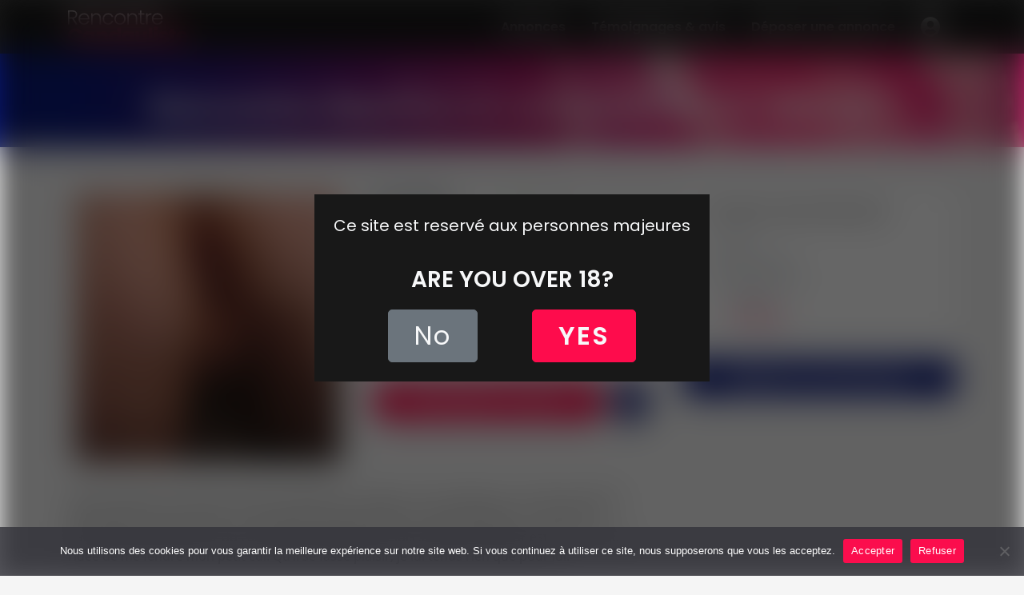

--- FILE ---
content_type: text/html; charset=UTF-8
request_url: https://www.rencontre-candauliste.com/rencontre-libertine-candauliste-meaux/
body_size: 15351
content:
<!DOCTYPE html>
<html lang="fr-FR">
<head>
    <meta charset="UTF-8">
    <meta name="viewport" content="width=device-width, initial-scale=1">
    <meta http-equiv="X-UA-Compatible" content="IE=edge">
    <link rel="profile" href="http://gmpg.org/xfn/11">
    <link rel="pingback" href="https://www.rencontre-candauliste.com/xmlrpc.php">
<meta name='robots' content='index, follow, max-image-preview:large, max-snippet:-1, max-video-preview:-1' />

	<!-- This site is optimized with the Yoast SEO plugin v25.1 - https://yoast.com/wordpress/plugins/seo/ -->
	<title>Rencontre libertine et candauliste sur Meaux - Rencontre Candauliste</title><link rel="preload" data-rocket-preload as="style" href="https://fonts.googleapis.com/css2?family=Open+Sans%3Aital%2Cwght%400%2C400%3B0%2C700%3B1%2C400%3B1%2C700&#038;ver=6.6.4&#038;family=Poppins%3Awght%40400%3B600&#038;ver=6.6.4&#038;display=swap" /><link rel="stylesheet" href="https://fonts.googleapis.com/css2?family=Open+Sans%3Aital%2Cwght%400%2C400%3B0%2C700%3B1%2C400%3B1%2C700&#038;ver=6.6.4&#038;family=Poppins%3Awght%40400%3B600&#038;ver=6.6.4&#038;display=swap" media="print" onload="this.media='all'" /><noscript><link rel="stylesheet" href="https://fonts.googleapis.com/css2?family=Open+Sans%3Aital%2Cwght%400%2C400%3B0%2C700%3B1%2C400%3B1%2C700&#038;ver=6.6.4&#038;family=Poppins%3Awght%40400%3B600&#038;ver=6.6.4&#038;display=swap" /></noscript>
	<link rel="canonical" href="https://www.rencontre-candauliste.com/rencontre-libertine-candauliste-meaux/" />
	<meta property="og:locale" content="fr_FR" />
	<meta property="og:type" content="article" />
	<meta property="og:title" content="Rencontre libertine et candauliste sur Meaux - Rencontre Candauliste" />
	<meta property="og:description" content="Voyez comme je suis bien soumise et docile sur la photo ? Une salope qui, comme première photo d’elle, vous envoie son cul cambré tandis qu’elle est à quatre pattes : ça c’est une partenaire de choix pour du candaulisme à Meaux. Je suis sûr que monsieur est ravi rien qu’à l’idée de me fendre [&hellip;]" />
	<meta property="og:url" content="https://www.rencontre-candauliste.com/rencontre-libertine-candauliste-meaux/" />
	<meta property="og:site_name" content="Rencontre Candauliste" />
	<meta property="article:published_time" content="2022-12-03T21:03:00+00:00" />
	<meta property="og:image" content="https://www.rencontre-candauliste.com/wp-content/uploads/2022/11/rencontre-libertine-candauliste-meaux.jpg" />
	<meta property="og:image:width" content="494" />
	<meta property="og:image:height" content="501" />
	<meta property="og:image:type" content="image/jpeg" />
	<meta name="author" content="admin" />
	<meta name="twitter:card" content="summary_large_image" />
	<meta name="twitter:label1" content="Écrit par" />
	<meta name="twitter:data1" content="admin" />
	<meta name="twitter:label2" content="Durée de lecture estimée" />
	<meta name="twitter:data2" content="1 minute" />
	<script type="application/ld+json" class="yoast-schema-graph">{"@context":"https://schema.org","@graph":[{"@type":"WebPage","@id":"https://www.rencontre-candauliste.com/rencontre-libertine-candauliste-meaux/","url":"https://www.rencontre-candauliste.com/rencontre-libertine-candauliste-meaux/","name":"Rencontre libertine et candauliste sur Meaux - Rencontre Candauliste","isPartOf":{"@id":"https://www.rencontre-candauliste.com/#website"},"primaryImageOfPage":{"@id":"https://www.rencontre-candauliste.com/rencontre-libertine-candauliste-meaux/#primaryimage"},"image":{"@id":"https://www.rencontre-candauliste.com/rencontre-libertine-candauliste-meaux/#primaryimage"},"thumbnailUrl":"https://www.rencontre-candauliste.com/wp-content/uploads/2022/11/rencontre-libertine-candauliste-meaux.jpg","datePublished":"2022-12-03T21:03:00+00:00","author":{"@id":"https://www.rencontre-candauliste.com/#/schema/person/a602e2feba129547151989d8a99b8d64"},"breadcrumb":{"@id":"https://www.rencontre-candauliste.com/rencontre-libertine-candauliste-meaux/#breadcrumb"},"inLanguage":"fr-FR","potentialAction":[{"@type":"ReadAction","target":["https://www.rencontre-candauliste.com/rencontre-libertine-candauliste-meaux/"]}]},{"@type":"ImageObject","inLanguage":"fr-FR","@id":"https://www.rencontre-candauliste.com/rencontre-libertine-candauliste-meaux/#primaryimage","url":"https://www.rencontre-candauliste.com/wp-content/uploads/2022/11/rencontre-libertine-candauliste-meaux.jpg","contentUrl":"https://www.rencontre-candauliste.com/wp-content/uploads/2022/11/rencontre-libertine-candauliste-meaux.jpg","width":494,"height":501},{"@type":"BreadcrumbList","@id":"https://www.rencontre-candauliste.com/rencontre-libertine-candauliste-meaux/#breadcrumb","itemListElement":[{"@type":"ListItem","position":1,"name":"Annonces","item":"https://www.rencontre-candauliste.com/annonces/"},{"@type":"ListItem","position":2,"name":"Île-de-France","item":"https://www.rencontre-candauliste.com/annonces/ile-de-france/"},{"@type":"ListItem","position":3,"name":"Seine-et-Marne","item":"https://www.rencontre-candauliste.com/annonces/ile-de-france/seine-et-marne/"},{"@type":"ListItem","position":4,"name":"Meaux","item":"https://www.rencontre-candauliste.com/annonces/ile-de-france/seine-et-marne/meaux/"},{"@type":"ListItem","position":5,"name":"Rencontre libertine et candauliste sur Meaux"}]},{"@type":"WebSite","@id":"https://www.rencontre-candauliste.com/#website","url":"https://www.rencontre-candauliste.com/","name":"Rencontre Candauliste","description":"Un site utilisant WordPress","potentialAction":[{"@type":"SearchAction","target":{"@type":"EntryPoint","urlTemplate":"https://www.rencontre-candauliste.com/?s={search_term_string}"},"query-input":{"@type":"PropertyValueSpecification","valueRequired":true,"valueName":"search_term_string"}}],"inLanguage":"fr-FR"},{"@type":"Person","@id":"https://www.rencontre-candauliste.com/#/schema/person/a602e2feba129547151989d8a99b8d64","name":"admin","image":{"@type":"ImageObject","inLanguage":"fr-FR","@id":"https://www.rencontre-candauliste.com/#/schema/person/image/","url":"https://secure.gravatar.com/avatar/74261b6deef7406f61c4e6277247d313?s=96&d=mm&r=g","contentUrl":"https://secure.gravatar.com/avatar/74261b6deef7406f61c4e6277247d313?s=96&d=mm&r=g","caption":"admin"},"sameAs":["https://www.rencontre-candauliste.com"]}]}</script>
	<!-- / Yoast SEO plugin. -->


<link rel='dns-prefetch' href='//use.fontawesome.com' />
<link rel='dns-prefetch' href='//fonts.googleapis.com' />
<link href='https://fonts.gstatic.com' crossorigin rel='preconnect' />
<link rel="alternate" type="application/rss+xml" title="Rencontre Candauliste &raquo; Flux" href="https://www.rencontre-candauliste.com/feed/" />
<link rel="alternate" type="application/rss+xml" title="Rencontre Candauliste &raquo; Flux des commentaires" href="https://www.rencontre-candauliste.com/comments/feed/" />
<link rel="alternate" type="application/rss+xml" title="Rencontre Candauliste &raquo; Rencontre libertine et candauliste sur Meaux Flux des commentaires" href="https://www.rencontre-candauliste.com/rencontre-libertine-candauliste-meaux/feed/" />
		<!-- This site uses the Google Analytics by MonsterInsights plugin v9.5.3 - Using Analytics tracking - https://www.monsterinsights.com/ -->
							<script src="//www.googletagmanager.com/gtag/js?id=G-77G1T82D3B"  data-cfasync="false" data-wpfc-render="false" type="text/javascript" async></script>
			<script data-cfasync="false" data-wpfc-render="false" type="text/javascript">
				var mi_version = '9.5.3';
				var mi_track_user = true;
				var mi_no_track_reason = '';
								var MonsterInsightsDefaultLocations = {"page_location":"https:\/\/www.rencontre-candauliste.com\/rencontre-libertine-candauliste-meaux\/"};
				if ( typeof MonsterInsightsPrivacyGuardFilter === 'function' ) {
					var MonsterInsightsLocations = (typeof MonsterInsightsExcludeQuery === 'object') ? MonsterInsightsPrivacyGuardFilter( MonsterInsightsExcludeQuery ) : MonsterInsightsPrivacyGuardFilter( MonsterInsightsDefaultLocations );
				} else {
					var MonsterInsightsLocations = (typeof MonsterInsightsExcludeQuery === 'object') ? MonsterInsightsExcludeQuery : MonsterInsightsDefaultLocations;
				}

								var disableStrs = [
										'ga-disable-G-77G1T82D3B',
									];

				/* Function to detect opted out users */
				function __gtagTrackerIsOptedOut() {
					for (var index = 0; index < disableStrs.length; index++) {
						if (document.cookie.indexOf(disableStrs[index] + '=true') > -1) {
							return true;
						}
					}

					return false;
				}

				/* Disable tracking if the opt-out cookie exists. */
				if (__gtagTrackerIsOptedOut()) {
					for (var index = 0; index < disableStrs.length; index++) {
						window[disableStrs[index]] = true;
					}
				}

				/* Opt-out function */
				function __gtagTrackerOptout() {
					for (var index = 0; index < disableStrs.length; index++) {
						document.cookie = disableStrs[index] + '=true; expires=Thu, 31 Dec 2099 23:59:59 UTC; path=/';
						window[disableStrs[index]] = true;
					}
				}

				if ('undefined' === typeof gaOptout) {
					function gaOptout() {
						__gtagTrackerOptout();
					}
				}
								window.dataLayer = window.dataLayer || [];

				window.MonsterInsightsDualTracker = {
					helpers: {},
					trackers: {},
				};
				if (mi_track_user) {
					function __gtagDataLayer() {
						dataLayer.push(arguments);
					}

					function __gtagTracker(type, name, parameters) {
						if (!parameters) {
							parameters = {};
						}

						if (parameters.send_to) {
							__gtagDataLayer.apply(null, arguments);
							return;
						}

						if (type === 'event') {
														parameters.send_to = monsterinsights_frontend.v4_id;
							var hookName = name;
							if (typeof parameters['event_category'] !== 'undefined') {
								hookName = parameters['event_category'] + ':' + name;
							}

							if (typeof MonsterInsightsDualTracker.trackers[hookName] !== 'undefined') {
								MonsterInsightsDualTracker.trackers[hookName](parameters);
							} else {
								__gtagDataLayer('event', name, parameters);
							}
							
						} else {
							__gtagDataLayer.apply(null, arguments);
						}
					}

					__gtagTracker('js', new Date());
					__gtagTracker('set', {
						'developer_id.dZGIzZG': true,
											});
					if ( MonsterInsightsLocations.page_location ) {
						__gtagTracker('set', MonsterInsightsLocations);
					}
										__gtagTracker('config', 'G-77G1T82D3B', {"forceSSL":"true","link_attribution":"true"} );
															window.gtag = __gtagTracker;										(function () {
						/* https://developers.google.com/analytics/devguides/collection/analyticsjs/ */
						/* ga and __gaTracker compatibility shim. */
						var noopfn = function () {
							return null;
						};
						var newtracker = function () {
							return new Tracker();
						};
						var Tracker = function () {
							return null;
						};
						var p = Tracker.prototype;
						p.get = noopfn;
						p.set = noopfn;
						p.send = function () {
							var args = Array.prototype.slice.call(arguments);
							args.unshift('send');
							__gaTracker.apply(null, args);
						};
						var __gaTracker = function () {
							var len = arguments.length;
							if (len === 0) {
								return;
							}
							var f = arguments[len - 1];
							if (typeof f !== 'object' || f === null || typeof f.hitCallback !== 'function') {
								if ('send' === arguments[0]) {
									var hitConverted, hitObject = false, action;
									if ('event' === arguments[1]) {
										if ('undefined' !== typeof arguments[3]) {
											hitObject = {
												'eventAction': arguments[3],
												'eventCategory': arguments[2],
												'eventLabel': arguments[4],
												'value': arguments[5] ? arguments[5] : 1,
											}
										}
									}
									if ('pageview' === arguments[1]) {
										if ('undefined' !== typeof arguments[2]) {
											hitObject = {
												'eventAction': 'page_view',
												'page_path': arguments[2],
											}
										}
									}
									if (typeof arguments[2] === 'object') {
										hitObject = arguments[2];
									}
									if (typeof arguments[5] === 'object') {
										Object.assign(hitObject, arguments[5]);
									}
									if ('undefined' !== typeof arguments[1].hitType) {
										hitObject = arguments[1];
										if ('pageview' === hitObject.hitType) {
											hitObject.eventAction = 'page_view';
										}
									}
									if (hitObject) {
										action = 'timing' === arguments[1].hitType ? 'timing_complete' : hitObject.eventAction;
										hitConverted = mapArgs(hitObject);
										__gtagTracker('event', action, hitConverted);
									}
								}
								return;
							}

							function mapArgs(args) {
								var arg, hit = {};
								var gaMap = {
									'eventCategory': 'event_category',
									'eventAction': 'event_action',
									'eventLabel': 'event_label',
									'eventValue': 'event_value',
									'nonInteraction': 'non_interaction',
									'timingCategory': 'event_category',
									'timingVar': 'name',
									'timingValue': 'value',
									'timingLabel': 'event_label',
									'page': 'page_path',
									'location': 'page_location',
									'title': 'page_title',
									'referrer' : 'page_referrer',
								};
								for (arg in args) {
																		if (!(!args.hasOwnProperty(arg) || !gaMap.hasOwnProperty(arg))) {
										hit[gaMap[arg]] = args[arg];
									} else {
										hit[arg] = args[arg];
									}
								}
								return hit;
							}

							try {
								f.hitCallback();
							} catch (ex) {
							}
						};
						__gaTracker.create = newtracker;
						__gaTracker.getByName = newtracker;
						__gaTracker.getAll = function () {
							return [];
						};
						__gaTracker.remove = noopfn;
						__gaTracker.loaded = true;
						window['__gaTracker'] = __gaTracker;
					})();
									} else {
										console.log("");
					(function () {
						function __gtagTracker() {
							return null;
						}

						window['__gtagTracker'] = __gtagTracker;
						window['gtag'] = __gtagTracker;
					})();
									}
			</script>
				<!-- / Google Analytics by MonsterInsights -->
		<style id='wp-emoji-styles-inline-css' type='text/css'>

	img.wp-smiley, img.emoji {
		display: inline !important;
		border: none !important;
		box-shadow: none !important;
		height: 1em !important;
		width: 1em !important;
		margin: 0 0.07em !important;
		vertical-align: -0.1em !important;
		background: none !important;
		padding: 0 !important;
	}
</style>
<link rel='stylesheet' id='wp-block-library-css' href='https://www.rencontre-candauliste.com/wp-includes/css/dist/block-library/style.min.css?ver=6.6.4' type='text/css' media='all' />
<style id='classic-theme-styles-inline-css' type='text/css'>
/*! This file is auto-generated */
.wp-block-button__link{color:#fff;background-color:#32373c;border-radius:9999px;box-shadow:none;text-decoration:none;padding:calc(.667em + 2px) calc(1.333em + 2px);font-size:1.125em}.wp-block-file__button{background:#32373c;color:#fff;text-decoration:none}
</style>
<style id='global-styles-inline-css' type='text/css'>
:root{--wp--preset--aspect-ratio--square: 1;--wp--preset--aspect-ratio--4-3: 4/3;--wp--preset--aspect-ratio--3-4: 3/4;--wp--preset--aspect-ratio--3-2: 3/2;--wp--preset--aspect-ratio--2-3: 2/3;--wp--preset--aspect-ratio--16-9: 16/9;--wp--preset--aspect-ratio--9-16: 9/16;--wp--preset--color--black: #000000;--wp--preset--color--cyan-bluish-gray: #abb8c3;--wp--preset--color--white: #ffffff;--wp--preset--color--pale-pink: #f78da7;--wp--preset--color--vivid-red: #cf2e2e;--wp--preset--color--luminous-vivid-orange: #ff6900;--wp--preset--color--luminous-vivid-amber: #fcb900;--wp--preset--color--light-green-cyan: #7bdcb5;--wp--preset--color--vivid-green-cyan: #00d084;--wp--preset--color--pale-cyan-blue: #8ed1fc;--wp--preset--color--vivid-cyan-blue: #0693e3;--wp--preset--color--vivid-purple: #9b51e0;--wp--preset--gradient--vivid-cyan-blue-to-vivid-purple: linear-gradient(135deg,rgba(6,147,227,1) 0%,rgb(155,81,224) 100%);--wp--preset--gradient--light-green-cyan-to-vivid-green-cyan: linear-gradient(135deg,rgb(122,220,180) 0%,rgb(0,208,130) 100%);--wp--preset--gradient--luminous-vivid-amber-to-luminous-vivid-orange: linear-gradient(135deg,rgba(252,185,0,1) 0%,rgba(255,105,0,1) 100%);--wp--preset--gradient--luminous-vivid-orange-to-vivid-red: linear-gradient(135deg,rgba(255,105,0,1) 0%,rgb(207,46,46) 100%);--wp--preset--gradient--very-light-gray-to-cyan-bluish-gray: linear-gradient(135deg,rgb(238,238,238) 0%,rgb(169,184,195) 100%);--wp--preset--gradient--cool-to-warm-spectrum: linear-gradient(135deg,rgb(74,234,220) 0%,rgb(151,120,209) 20%,rgb(207,42,186) 40%,rgb(238,44,130) 60%,rgb(251,105,98) 80%,rgb(254,248,76) 100%);--wp--preset--gradient--blush-light-purple: linear-gradient(135deg,rgb(255,206,236) 0%,rgb(152,150,240) 100%);--wp--preset--gradient--blush-bordeaux: linear-gradient(135deg,rgb(254,205,165) 0%,rgb(254,45,45) 50%,rgb(107,0,62) 100%);--wp--preset--gradient--luminous-dusk: linear-gradient(135deg,rgb(255,203,112) 0%,rgb(199,81,192) 50%,rgb(65,88,208) 100%);--wp--preset--gradient--pale-ocean: linear-gradient(135deg,rgb(255,245,203) 0%,rgb(182,227,212) 50%,rgb(51,167,181) 100%);--wp--preset--gradient--electric-grass: linear-gradient(135deg,rgb(202,248,128) 0%,rgb(113,206,126) 100%);--wp--preset--gradient--midnight: linear-gradient(135deg,rgb(2,3,129) 0%,rgb(40,116,252) 100%);--wp--preset--font-size--small: 13px;--wp--preset--font-size--medium: 20px;--wp--preset--font-size--large: 36px;--wp--preset--font-size--x-large: 42px;--wp--preset--spacing--20: 0.44rem;--wp--preset--spacing--30: 0.67rem;--wp--preset--spacing--40: 1rem;--wp--preset--spacing--50: 1.5rem;--wp--preset--spacing--60: 2.25rem;--wp--preset--spacing--70: 3.38rem;--wp--preset--spacing--80: 5.06rem;--wp--preset--shadow--natural: 6px 6px 9px rgba(0, 0, 0, 0.2);--wp--preset--shadow--deep: 12px 12px 50px rgba(0, 0, 0, 0.4);--wp--preset--shadow--sharp: 6px 6px 0px rgba(0, 0, 0, 0.2);--wp--preset--shadow--outlined: 6px 6px 0px -3px rgba(255, 255, 255, 1), 6px 6px rgba(0, 0, 0, 1);--wp--preset--shadow--crisp: 6px 6px 0px rgba(0, 0, 0, 1);}:where(.is-layout-flex){gap: 0.5em;}:where(.is-layout-grid){gap: 0.5em;}body .is-layout-flex{display: flex;}.is-layout-flex{flex-wrap: wrap;align-items: center;}.is-layout-flex > :is(*, div){margin: 0;}body .is-layout-grid{display: grid;}.is-layout-grid > :is(*, div){margin: 0;}:where(.wp-block-columns.is-layout-flex){gap: 2em;}:where(.wp-block-columns.is-layout-grid){gap: 2em;}:where(.wp-block-post-template.is-layout-flex){gap: 1.25em;}:where(.wp-block-post-template.is-layout-grid){gap: 1.25em;}.has-black-color{color: var(--wp--preset--color--black) !important;}.has-cyan-bluish-gray-color{color: var(--wp--preset--color--cyan-bluish-gray) !important;}.has-white-color{color: var(--wp--preset--color--white) !important;}.has-pale-pink-color{color: var(--wp--preset--color--pale-pink) !important;}.has-vivid-red-color{color: var(--wp--preset--color--vivid-red) !important;}.has-luminous-vivid-orange-color{color: var(--wp--preset--color--luminous-vivid-orange) !important;}.has-luminous-vivid-amber-color{color: var(--wp--preset--color--luminous-vivid-amber) !important;}.has-light-green-cyan-color{color: var(--wp--preset--color--light-green-cyan) !important;}.has-vivid-green-cyan-color{color: var(--wp--preset--color--vivid-green-cyan) !important;}.has-pale-cyan-blue-color{color: var(--wp--preset--color--pale-cyan-blue) !important;}.has-vivid-cyan-blue-color{color: var(--wp--preset--color--vivid-cyan-blue) !important;}.has-vivid-purple-color{color: var(--wp--preset--color--vivid-purple) !important;}.has-black-background-color{background-color: var(--wp--preset--color--black) !important;}.has-cyan-bluish-gray-background-color{background-color: var(--wp--preset--color--cyan-bluish-gray) !important;}.has-white-background-color{background-color: var(--wp--preset--color--white) !important;}.has-pale-pink-background-color{background-color: var(--wp--preset--color--pale-pink) !important;}.has-vivid-red-background-color{background-color: var(--wp--preset--color--vivid-red) !important;}.has-luminous-vivid-orange-background-color{background-color: var(--wp--preset--color--luminous-vivid-orange) !important;}.has-luminous-vivid-amber-background-color{background-color: var(--wp--preset--color--luminous-vivid-amber) !important;}.has-light-green-cyan-background-color{background-color: var(--wp--preset--color--light-green-cyan) !important;}.has-vivid-green-cyan-background-color{background-color: var(--wp--preset--color--vivid-green-cyan) !important;}.has-pale-cyan-blue-background-color{background-color: var(--wp--preset--color--pale-cyan-blue) !important;}.has-vivid-cyan-blue-background-color{background-color: var(--wp--preset--color--vivid-cyan-blue) !important;}.has-vivid-purple-background-color{background-color: var(--wp--preset--color--vivid-purple) !important;}.has-black-border-color{border-color: var(--wp--preset--color--black) !important;}.has-cyan-bluish-gray-border-color{border-color: var(--wp--preset--color--cyan-bluish-gray) !important;}.has-white-border-color{border-color: var(--wp--preset--color--white) !important;}.has-pale-pink-border-color{border-color: var(--wp--preset--color--pale-pink) !important;}.has-vivid-red-border-color{border-color: var(--wp--preset--color--vivid-red) !important;}.has-luminous-vivid-orange-border-color{border-color: var(--wp--preset--color--luminous-vivid-orange) !important;}.has-luminous-vivid-amber-border-color{border-color: var(--wp--preset--color--luminous-vivid-amber) !important;}.has-light-green-cyan-border-color{border-color: var(--wp--preset--color--light-green-cyan) !important;}.has-vivid-green-cyan-border-color{border-color: var(--wp--preset--color--vivid-green-cyan) !important;}.has-pale-cyan-blue-border-color{border-color: var(--wp--preset--color--pale-cyan-blue) !important;}.has-vivid-cyan-blue-border-color{border-color: var(--wp--preset--color--vivid-cyan-blue) !important;}.has-vivid-purple-border-color{border-color: var(--wp--preset--color--vivid-purple) !important;}.has-vivid-cyan-blue-to-vivid-purple-gradient-background{background: var(--wp--preset--gradient--vivid-cyan-blue-to-vivid-purple) !important;}.has-light-green-cyan-to-vivid-green-cyan-gradient-background{background: var(--wp--preset--gradient--light-green-cyan-to-vivid-green-cyan) !important;}.has-luminous-vivid-amber-to-luminous-vivid-orange-gradient-background{background: var(--wp--preset--gradient--luminous-vivid-amber-to-luminous-vivid-orange) !important;}.has-luminous-vivid-orange-to-vivid-red-gradient-background{background: var(--wp--preset--gradient--luminous-vivid-orange-to-vivid-red) !important;}.has-very-light-gray-to-cyan-bluish-gray-gradient-background{background: var(--wp--preset--gradient--very-light-gray-to-cyan-bluish-gray) !important;}.has-cool-to-warm-spectrum-gradient-background{background: var(--wp--preset--gradient--cool-to-warm-spectrum) !important;}.has-blush-light-purple-gradient-background{background: var(--wp--preset--gradient--blush-light-purple) !important;}.has-blush-bordeaux-gradient-background{background: var(--wp--preset--gradient--blush-bordeaux) !important;}.has-luminous-dusk-gradient-background{background: var(--wp--preset--gradient--luminous-dusk) !important;}.has-pale-ocean-gradient-background{background: var(--wp--preset--gradient--pale-ocean) !important;}.has-electric-grass-gradient-background{background: var(--wp--preset--gradient--electric-grass) !important;}.has-midnight-gradient-background{background: var(--wp--preset--gradient--midnight) !important;}.has-small-font-size{font-size: var(--wp--preset--font-size--small) !important;}.has-medium-font-size{font-size: var(--wp--preset--font-size--medium) !important;}.has-large-font-size{font-size: var(--wp--preset--font-size--large) !important;}.has-x-large-font-size{font-size: var(--wp--preset--font-size--x-large) !important;}
:where(.wp-block-post-template.is-layout-flex){gap: 1.25em;}:where(.wp-block-post-template.is-layout-grid){gap: 1.25em;}
:where(.wp-block-columns.is-layout-flex){gap: 2em;}:where(.wp-block-columns.is-layout-grid){gap: 2em;}
:root :where(.wp-block-pullquote){font-size: 1.5em;line-height: 1.6;}
</style>
<link rel='stylesheet' id='cookie-notice-front-css' href='https://www.rencontre-candauliste.com/wp-content/plugins/cookie-notice/css/front.min.css?ver=2.5.6' type='text/css' media='all' />
<link rel='stylesheet' id='stcr-font-awesome-css' href='https://www.rencontre-candauliste.com/wp-content/plugins/subscribe-to-comments-reloaded/includes/css/font-awesome.min.css?ver=6.6.4' type='text/css' media='all' />
<link rel='stylesheet' id='stcr-style-css' href='https://www.rencontre-candauliste.com/wp-content/plugins/subscribe-to-comments-reloaded/includes/css/stcr-style.css?ver=6.6.4' type='text/css' media='all' />
<link rel='stylesheet' id='wp-bootstrap-starter-bootstrap-css-css' href='https://www.rencontre-candauliste.com/wp-content/themes/rencontrecandauliste/inc/assets/css/bootstrap.min.css?ver=6.6.4' type='text/css' media='all' />
<link rel='stylesheet' id='wp-bootstrap-pro-fontawesome-cdn-css' href='https://use.fontawesome.com/releases/v5.1.0/css/all.css?ver=6.6.4' type='text/css' media='all' />


<link rel='stylesheet' id='wp-bootstrap-starter-style-css' href='https://www.rencontre-candauliste.com/wp-content/themes/rencontrecandauliste/style.css?ver=6.6.4' type='text/css' media='all' />
<link rel='stylesheet' id='usp-css' href='https://www.rencontre-candauliste.com/wp-content/plugins/usp-pro/css/usp-pro.css?ver=3.7' type='text/css' media='all' />
<style id='akismet-widget-style-inline-css' type='text/css'>

			.a-stats {
				--akismet-color-mid-green: #357b49;
				--akismet-color-white: #fff;
				--akismet-color-light-grey: #f6f7f7;

				max-width: 350px;
				width: auto;
			}

			.a-stats * {
				all: unset;
				box-sizing: border-box;
			}

			.a-stats strong {
				font-weight: 600;
			}

			.a-stats a.a-stats__link,
			.a-stats a.a-stats__link:visited,
			.a-stats a.a-stats__link:active {
				background: var(--akismet-color-mid-green);
				border: none;
				box-shadow: none;
				border-radius: 8px;
				color: var(--akismet-color-white);
				cursor: pointer;
				display: block;
				font-family: -apple-system, BlinkMacSystemFont, 'Segoe UI', 'Roboto', 'Oxygen-Sans', 'Ubuntu', 'Cantarell', 'Helvetica Neue', sans-serif;
				font-weight: 500;
				padding: 12px;
				text-align: center;
				text-decoration: none;
				transition: all 0.2s ease;
			}

			/* Extra specificity to deal with TwentyTwentyOne focus style */
			.widget .a-stats a.a-stats__link:focus {
				background: var(--akismet-color-mid-green);
				color: var(--akismet-color-white);
				text-decoration: none;
			}

			.a-stats a.a-stats__link:hover {
				filter: brightness(110%);
				box-shadow: 0 4px 12px rgba(0, 0, 0, 0.06), 0 0 2px rgba(0, 0, 0, 0.16);
			}

			.a-stats .count {
				color: var(--akismet-color-white);
				display: block;
				font-size: 1.5em;
				line-height: 1.4;
				padding: 0 13px;
				white-space: nowrap;
			}
		
</style>
<script type="text/javascript" src="https://www.rencontre-candauliste.com/wp-content/plugins/google-analytics-for-wordpress/assets/js/frontend-gtag.min.js?ver=9.5.3" id="monsterinsights-frontend-script-js" async="async" data-wp-strategy="async"></script>
<script data-cfasync="false" data-wpfc-render="false" type="text/javascript" id='monsterinsights-frontend-script-js-extra'>/* <![CDATA[ */
var monsterinsights_frontend = {"js_events_tracking":"true","download_extensions":"doc,pdf,ppt,zip,xls,docx,pptx,xlsx","inbound_paths":"[]","home_url":"https:\/\/www.rencontre-candauliste.com","hash_tracking":"false","v4_id":"G-77G1T82D3B"};/* ]]> */
</script>
<script type="text/javascript" id="cookie-notice-front-js-before">
/* <![CDATA[ */
var cnArgs = {"ajaxUrl":"https:\/\/www.rencontre-candauliste.com\/wp-admin\/admin-ajax.php","nonce":"0afc3fba3e","hideEffect":"fade","position":"bottom","onScroll":false,"onScrollOffset":100,"onClick":false,"cookieName":"cookie_notice_accepted","cookieTime":2147483647,"cookieTimeRejected":3600,"globalCookie":false,"redirection":false,"cache":true,"revokeCookies":false,"revokeCookiesOpt":"automatic"};
/* ]]> */
</script>
<script type="text/javascript" src="https://www.rencontre-candauliste.com/wp-content/plugins/cookie-notice/js/front.min.js?ver=2.5.6" id="cookie-notice-front-js"></script>
<script type="text/javascript" src="https://www.rencontre-candauliste.com/wp-includes/js/jquery/jquery.min.js?ver=3.7.1" id="jquery-core-js"></script>
<script type="text/javascript" src="https://www.rencontre-candauliste.com/wp-includes/js/jquery/jquery-migrate.min.js?ver=3.4.1" id="jquery-migrate-js"></script>
<!--[if lt IE 9]>
<script type="text/javascript" src="https://www.rencontre-candauliste.com/wp-content/themes/rencontrecandauliste/inc/assets/js/html5.js?ver=3.7.0" id="html5hiv-js"></script>
<![endif]-->
<script type="text/javascript" src="https://www.rencontre-candauliste.com/wp-content/plugins/usp-pro/js/usp-pro.js?ver=3.7" id="usp-js"></script>
<script type="text/javascript" src="https://www.rencontre-candauliste.com/wp-content/plugins/usp-pro/js/parsley.min.js?ver=3.7" id="parsley-js"></script>
<link rel="https://api.w.org/" href="https://www.rencontre-candauliste.com/wp-json/" /><link rel="alternate" title="JSON" type="application/json" href="https://www.rencontre-candauliste.com/wp-json/wp/v2/posts/1529" /><link rel="EditURI" type="application/rsd+xml" title="RSD" href="https://www.rencontre-candauliste.com/xmlrpc.php?rsd" />
<meta name="generator" content="WordPress 6.6.4" />
<link rel='shortlink' href='https://www.rencontre-candauliste.com/?p=1529' />
<link rel="alternate" title="oEmbed (JSON)" type="application/json+oembed" href="https://www.rencontre-candauliste.com/wp-json/oembed/1.0/embed?url=https%3A%2F%2Fwww.rencontre-candauliste.com%2Frencontre-libertine-candauliste-meaux%2F" />
<link rel="alternate" title="oEmbed (XML)" type="text/xml+oembed" href="https://www.rencontre-candauliste.com/wp-json/oembed/1.0/embed?url=https%3A%2F%2Fwww.rencontre-candauliste.com%2Frencontre-libertine-candauliste-meaux%2F&#038;format=xml" />
<link rel="llms-sitemap" href="https://www.rencontre-candauliste.com/llms.txt" />
    <style type="text/css">
        #page-sub-header { background: #fff; }
    </style>
    <style type="text/css">.recentcomments a{display:inline !important;padding:0 !important;margin:0 !important;}</style>

<!-- Fancy box -->
<link rel="stylesheet" href="https://www.rencontre-candauliste.com/wp-content/themes/rencontrecandauliste/inc/assets/fancybox/source/jquery.fancybox.css?v=2.1.5" type="text/css" media="screen" />
<script type="text/javascript" src="https://www.rencontre-candauliste.com/wp-content/themes/rencontrecandauliste/inc/assets/fancybox/source/jquery.fancybox.pack.js?v=2.1.5"></script>
<link rel="shortcut icon" type="image/x-icon" href="https://www.rencontre-candauliste.com/wp-content/themes/rencontrecandauliste/images/favicon.jpg">





<script async src="https://c.opforpro.com/8/js/script.js?id=rJLKy"></script>
<script async src="https://c.caramec.fr/8/js/script.js?id=iWf3k"></script>

<meta name="generator" content="WP Rocket 3.18.3" data-wpr-features="wpr_preload_links wpr_desktop" /></head>

<body class="post-template-default single single-post postid-1529 single-format-standard cookies-not-set group-blog">
<div data-rocket-location-hash="54257ff4dc2eb7aae68fa23eb5f11e06" id="page" class="site">
	
    
	<header data-rocket-location-hash="454515a526e4f9d70358b9828a78255a" id="masthead" class="site-header navbar-static-top navbar-light" role="banner">
        <div data-rocket-location-hash="40f22408a88335a0945fffe944caafc3" class="container">
            <nav class="navbar navbar-expand-md p-0 ">
                <div class="navbar-brand d-flex">



                     <div>
                        <a href="https://www.rencontre-candauliste.com/">
                            <img class="" src="https://www.rencontre-candauliste.com/wp-content/themes/rencontrecandauliste/images/logo-rencontre-candauliste.svg" alt="Rencontre Candauliste" >
                        </a>
                    </div>    
                    
          
                 
                        
                    

                </div>

                <button class="navbar-toggler ml-auto" type="button" data-toggle="collapse" data-target="#main-nav" aria-controls="" aria-expanded="false" aria-label="Toggle navigation">
                    <span class="navbar-toggler-icon"></span>
                </button>

                <div id="main-nav" class="collapse navbar-collapse justify-content-end"><ul id="menu-main-menu" class="navbar-nav"><li id="menu-item-271" class="nav-item menu-item menu-item-type-taxonomy menu-item-object-category current-post-ancestor menu-item-271"><a title="Annonces" href="https://www.rencontre-candauliste.com/annonces/" class="nav-link">Annonces</a></li>
<li id="menu-item-75" class="nav-item menu-item menu-item-type-post_type menu-item-object-page menu-item-75"><a title="Témoignages &amp; avis" href="https://www.rencontre-candauliste.com/temoignages-avis/" class="nav-link">Témoignages &#038; avis</a></li>
<li id="menu-item-58" class="nav-item menu-item menu-item-type-post_type menu-item-object-page menu-item-58"><a title="Déposer une annonce" href="https://www.rencontre-candauliste.com/deposer-une-annonce/" class="nav-link">Déposer une annonce</a></li>
<li id="menu-item-59" class="nav-item menu-item menu-item-type-post_type menu-item-object-page menu-item-59"><a title="Mon compte" href="https://www.rencontre-candauliste.com/inscription-connexion/" class="nav-link">Mon compte</a></li>
</ul></div>
              

            </nav>
        </div>
	</header><!-- #masthead -->



    <div data-rocket-location-hash="9aeef69b3a30307314ed240f74205056" id="content" class="site-content">


 




            <header data-rocket-location-hash="c9b91a3ae3243871cbb634be34d44e61" id="page-header-wide" class="w-100 container-fluid pt-4 pb-3">

                <div class="container">    

            
                    <div id="fil-ariane" class="mt-0 text-center">
                        <span><span><a href="https://www.rencontre-candauliste.com/annonces/">Annonces</a></span> &gt; <span><a href="https://www.rencontre-candauliste.com/annonces/ile-de-france/">Île-de-France</a></span> &gt; <span><a href="https://www.rencontre-candauliste.com/annonces/ile-de-france/seine-et-marne/">Seine-et-Marne</a></span> &gt; <span><a href="https://www.rencontre-candauliste.com/annonces/ile-de-france/seine-et-marne/meaux/">Meaux</a></span></span>                    </div>
                    
                    <h1 class="h1-header-image mt-0 mb-0 text-center">Rencontre libertine et candauliste sur Meaux</h1>

                </div>
                        
            </header><!-- .page-header -->


            <div data-rocket-location-hash="c240761ff413c1b4b5769028482074f3" class="container mt-5">
                <div class="row">

    







    

	<section id="primary" class="content-area col-sm-12 col-lg-8">
		<main id="main" class="site-main" role="main">



			

		










<article id="post-1529" class="post-1529 post type-post status-publish format-standard has-post-thumbnail hentry category-meaux">



		<div class="row">
		<div class="col-md-6">
			<div class="img" class="">
											
				<img width="296" height="300" src="https://www.rencontre-candauliste.com/wp-content/uploads/2022/11/rencontre-libertine-candauliste-meaux-296x300.jpg" class="img-fluid wp-post-image" alt="rencontre libertine candauliste meaux " decoding="async" fetchpriority="high" srcset="https://www.rencontre-candauliste.com/wp-content/uploads/2022/11/rencontre-libertine-candauliste-meaux-296x300.jpg 296w, https://www.rencontre-candauliste.com/wp-content/uploads/2022/11/rencontre-libertine-candauliste-meaux.jpg 494w" sizes="(max-width: 296px) 100vw, 296px" />	
					
			</div>
		</div>

				<div class="col-md-6 mt-md-0 mt-3" id="info">
			<div class="container">
				<div class="row">
					<div id="pseudo" class="col-sm-6 px-0">
						Danielle					</div>
					<div id="connexion" class="connexion col-sm-6 d-flex align-items-center px-0">						
						<div class="online"></div><div>En Ligne</div>								
					</div>
				</div>

				<div class="row py-2">
					<div class="col-sm-12 border-bottom"></div>
				</div>

				<div class="row py-1">
					<div id="age-title" class="col-sm-6 color-grismoyen px-0">Age</div>
					<div id="age" class="col-sm-6 px-0">31 ans</div>
				</div>

				<div class="row py-1">
					<div id="dep-title" class="col-sm-6 color-grismoyen px-0">Département</div>
					<div id="dep" class="col-sm-6 px-0">Seine-et-Marne</div>
				</div>

				<div class="row py-1">
					<div id="ville-title" class="col-sm-6 color-grismoyen px-0">Ville</div>
					<div id="ville" class="col-sm-6 px-0">Meaux</div>
				</div>

				<div class="row py-2">
					<div class="col-sm-12 border-bottom"></div>
				</div>

				<div class="row py-1">
					<div id="tel-title" class="col-sm-6 color-grismoyen px-0">Téléphone</div>
					<div id="tel" class="col-sm-6 px-0">
			
							<a id="telephone_link">					
								06 50 ** ** **							</a>


					</div>
				</div>

				<div class="row py-1">
					<div id="mail-title" class="col-sm-6 color-grismoyen px-0">Email</div>
					<div id="mail" class="col-sm-6 px-0"><a id="mail_link" href="#respond">dani*****@*******.**</a></div>
				</div>


				<div class="row icons d-flex justify-content-between mt-md-3 mt-4">
					<div class="flex-grow-1 ml-0">
						<a class="open-fancy-incription" id="single-btn-dial" rel="nofollow"  data-toggle="tooltip" data-placement="top"><i class="icon-dial shadow">Dialoguer & Chatter</i></a></div>
					<div><a href="https://www.rencontre-candauliste.com/rencontre-libertine-candauliste-meaux/#respond" title="Envoyer un message" rel="nofollow" data-toggle="tooltip" data-placement="top"><i class="icon-letter shadow"></i></a></div>
					
				</div>

			</div>
		</div>
		
		<div id="single-content-content" class="col-sm-12 mt-md-4 mt-5" >
		<p>Voyez comme je suis bien soumise et docile sur la photo ? Une salope qui, comme première photo d’elle, vous envoie son cul cambré tandis qu’elle est à quatre pattes : ça c’est une partenaire de choix pour du candaulisme à Meaux. Je suis sûr que monsieur est ravi rien qu’à l’idée de me fendre mon petit cul. Qu’il se fasse plaisir, je lui tends rien que pour lui. </p>
<p> Si sa compagne est dubitative, qu’elle attende de me voir hurler comme une chienne. J’ai l’orgasme communicatif et, rien que me voir prendre mon pied, ça suffira à la faire jouir. Dans ce cas, il ne reste plus qu’à me convier chez vous, non ?</p>
		</div>
		


	</div>



</article><!-- #post-## -->
	

			<div id="articles-similaires">	
				<h2 class="title-underline2 mb-0"><span>Annonces</span> Similaires</h2>
				<div class="d-flex justify-content-between flex-wrap mt-4"><div class='yarpp yarpp-related yarpp-related-website yarpp-template-yarpp-template-perso'>
<br />


 
 
    

        <div class="article-similaire-item container mb-3">
        	<div class="row">
        
             <div class="img col-sm-6 h-100">    
			
		 		<a href="https://www.rencontre-candauliste.com/couple-voiron/" rel="bookmark" title="Couple de quarentenaires sur Voiron recherche libertine pour plan candauliste">
					<img width="300" height="300" src="https://www.rencontre-candauliste.com/wp-content/uploads/2022/03/couple-voiron-plan-candauliste-300x300.jpg" class="attachment-medium size-medium wp-post-image" alt="couple voiron plan candauliste " decoding="async" loading="lazy" srcset="https://www.rencontre-candauliste.com/wp-content/uploads/2022/03/couple-voiron-plan-candauliste-300x300.jpg 300w, https://www.rencontre-candauliste.com/wp-content/uploads/2022/03/couple-voiron-plan-candauliste-150x150.jpg 150w, https://www.rencontre-candauliste.com/wp-content/uploads/2022/03/couple-voiron-plan-candauliste-120x120.jpg 120w, https://www.rencontre-candauliste.com/wp-content/uploads/2022/03/couple-voiron-plan-candauliste.jpg 500w" sizes="(max-width: 300px) 100vw, 300px" />				</a>		 
		
		</div>

		<div class="content col-sm-6 d-flex align-items-center">

			<div>	

				<a href="https://www.rencontre-candauliste.com/couple-voiron/" rel="bookmark" title="Couple de quarentenaires sur Voiron recherche libertine pour plan candauliste">	
					<span>Couple de quarentenaires sur Voiron recherche libertine pour plan candauliste</span>
				 </a>
	
				<div class="info font-italic mt-1">
				 	<span>Alice</span>, 
					
					<span class="age">Voiron</span>, 
					
		    	    <span class="age">46 ans</span>
				</div>

			</div>

		</div>


      </div>

  </div>
      
    

        <div class="article-similaire-item container mb-3">
        	<div class="row">
        
             <div class="img col-sm-6 h-100">    
			
		 		<a href="https://www.rencontre-candauliste.com/candauliste-nantes/" rel="bookmark" title="Cocu candauliste propose sa femme pour plan baise à Nantes">
					<img width="300" height="300" src="https://www.rencontre-candauliste.com/wp-content/uploads/2021/06/cocu-candauliste-propose-sa-femme-nantes-e1624525591961-300x300.jpg" class="attachment-medium size-medium wp-post-image" alt="cocu candauliste propose sa femme nantes " decoding="async" loading="lazy" srcset="https://www.rencontre-candauliste.com/wp-content/uploads/2021/06/cocu-candauliste-propose-sa-femme-nantes-e1624525591961-300x300.jpg 300w, https://www.rencontre-candauliste.com/wp-content/uploads/2021/06/cocu-candauliste-propose-sa-femme-nantes-e1624525591961-150x150.jpg 150w, https://www.rencontre-candauliste.com/wp-content/uploads/2021/06/cocu-candauliste-propose-sa-femme-nantes-e1624525591961-120x120.jpg 120w, https://www.rencontre-candauliste.com/wp-content/uploads/2021/06/cocu-candauliste-propose-sa-femme-nantes-e1624525591961.jpg 499w" sizes="(max-width: 300px) 100vw, 300px" />				</a>		 
		
		</div>

		<div class="content col-sm-6 d-flex align-items-center">

			<div>	

				<a href="https://www.rencontre-candauliste.com/candauliste-nantes/" rel="bookmark" title="Cocu candauliste propose sa femme pour plan baise à Nantes">	
					<span>Cocu candauliste propose sa femme pour plan baise à Nantes</span>
				 </a>
	
				<div class="info font-italic mt-1">
				 	<span>PourBella</span>, 
					
					<span class="age">Nantes</span>, 
					
		    	    <span class="age">32 ans</span>
				</div>

			</div>

		</div>


      </div>

  </div>
      
    

        <div class="article-similaire-item container mb-3">
        	<div class="row">
        
             <div class="img col-sm-6 h-100">    
			
		 		<a href="https://www.rencontre-candauliste.com/homme-candauliste-grenoble/" rel="bookmark" title="Homme candauliste cherche partenaire pour sa compagne à Grenoble">
					<img width="300" height="300" src="https://www.rencontre-candauliste.com/wp-content/uploads/2021/12/homme-candauliste-grenoble-300x300.jpg" class="attachment-medium size-medium wp-post-image" alt="homme candauliste grenoble " decoding="async" loading="lazy" srcset="https://www.rencontre-candauliste.com/wp-content/uploads/2021/12/homme-candauliste-grenoble-300x300.jpg 300w, https://www.rencontre-candauliste.com/wp-content/uploads/2021/12/homme-candauliste-grenoble-150x150.jpg 150w, https://www.rencontre-candauliste.com/wp-content/uploads/2021/12/homme-candauliste-grenoble-120x120.jpg 120w, https://www.rencontre-candauliste.com/wp-content/uploads/2021/12/homme-candauliste-grenoble.jpg 503w" sizes="(max-width: 300px) 100vw, 300px" />				</a>		 
		
		</div>

		<div class="content col-sm-6 d-flex align-items-center">

			<div>	

				<a href="https://www.rencontre-candauliste.com/homme-candauliste-grenoble/" rel="bookmark" title="Homme candauliste cherche partenaire pour sa compagne à Grenoble">	
					<span>Homme candauliste cherche partenaire pour sa compagne à Grenoble</span>
				 </a>
	
				<div class="info font-italic mt-1">
				 	<span>Henri</span>, 
					
					<span class="age">Grenoble</span>, 
					
		    	    <span class="age">26 ans</span>
				</div>

			</div>

		</div>


      </div>

  </div>
      
    

        <div class="article-similaire-item container mb-3">
        	<div class="row">
        
             <div class="img col-sm-6 h-100">    
			
		 		<a href="https://www.rencontre-candauliste.com/rencontre-couple-candauliste/" rel="bookmark" title="Rencontre couple candauliste : Madame cherche à faire l&rsquo;amour devant les yeux de son mari">
					<img width="300" height="282" src="https://www.rencontre-candauliste.com/wp-content/uploads/2021/05/rencontre-couple-candauliste-300x282.jpg" class="attachment-medium size-medium wp-post-image" alt="rencontre couple candauliste " decoding="async" loading="lazy" srcset="https://www.rencontre-candauliste.com/wp-content/uploads/2021/05/rencontre-couple-candauliste-300x282.jpg 300w, https://www.rencontre-candauliste.com/wp-content/uploads/2021/05/rencontre-couple-candauliste.jpg 357w" sizes="(max-width: 300px) 100vw, 300px" />				</a>		 
		
		</div>

		<div class="content col-sm-6 d-flex align-items-center">

			<div>	

				<a href="https://www.rencontre-candauliste.com/rencontre-couple-candauliste/" rel="bookmark" title="Rencontre couple candauliste : Madame cherche à faire l&rsquo;amour devant les yeux de son mari">	
					<span>Rencontre couple candauliste : Madame cherche à faire l&rsquo;amour devant les yeux de son mari</span>
				 </a>
	
				<div class="info font-italic mt-1">
				 	<span>cuckwom</span>, 
					
					<span class="age">Perpignan</span>, 
					
		    	    <span class="age">45 ans</span>
				</div>

			</div>

		</div>


      </div>

  </div>
</div>
</div>				
			</div>


			<div id="form-pre-single" class="mt-4 mb-4 px-4 px-sm-4 px-sm-5 pt-4 pb-5 shadow">
				<div id="title_fancy" class="title-form mt-1 mb-4">Inscription Gratuite</div>
				<div id="info_fancy" class="text-white mb-4">Les mail et téléphones ont été cachés par des ****, et ne seront visible qu'après INSCRIPTION</div>
				<div id="form-inscription"></div>
			</div>



			


<div id="comments" class="comments-area mt-5">

    
    
    <div id="comment-form-container" class="row">
        	<div id="respond" class="comment-respond">
		<h2 class="title-underline2 mb-0 col-sm-12 mt-0"><span>Répondre</span> à l'annonce</h2><div class="infos col-sm-12">Envoi un email à dani***@*****.**</div><form action="https://www.rencontre-candauliste.com/wp-comments-post.php" method="post" id="commentform" class="comment-form container" novalidate>
            <div class="comment-form-comment row mt-3 mb-3">
                <label for="comment" class="col-md-12">Réponse (précisez vos attentes, votre age, votre ville ...)</label>
                <div  class="col-sm-12"><textarea class="w-100  form-control" id="comment" name="comment" cols="45" rows="8" aria-required="true"></textarea></div>
            </div><div class="comment-form-author row mb-3"><label for="author" class="col-md-4">Pseudo ou prénom<span class="required"> *</span></label> <div class="col-md-8"><input class="w-100  form-control" id="author" name="author" type="text" value="" size="30" /></div>
      </div>
<div class="comment-form-email row mb-3">
                <label for="email"  class="col-md-4">Email<span class="required"> *</span><span class="infos"> (Ne sera pas publiée)</label> <div  class="col-md-8"><input id="email" class="w-100  form-control" name="email" type="text" value="" size="30" /></div>
            </div>
<p style="display:none;"><input id="wp-comment-cookies-consent" name="wp-comment-cookies-consent" type="hidden" checked value="checked" checked /></p>
<p class='comment-form-subscriptions'><label for='subscribe-reloaded'><input style='width:30px' type='checkbox' name='subscribe-reloaded' id='subscribe-reloaded' value='yes' /> Avertissez-moi par email lorsqu'une réponse est postée.</label></p><p class="form-submit"><button class="buttonload  submit btn btn-success btn-rouge" id="submit">
  <i class="fa fa-spinner fa-spin" style="display:none"></i>Répondre
</button> <input type='hidden' name='comment_post_ID' value='1529' id='comment_post_ID' />
<input type='hidden' name='comment_parent' id='comment_parent' value='0' />
</p><p style="display: none;"><input type="hidden" id="akismet_comment_nonce" name="akismet_comment_nonce" value="2db1eb0a0d" /></p><p style="display: none !important;" class="akismet-fields-container" data-prefix="ak_"><label>&#916;<textarea name="ak_hp_textarea" cols="45" rows="8" maxlength="100"></textarea></label><input type="hidden" id="ak_js_1" name="ak_js" value="109"/><script>document.getElementById( "ak_js_1" ).setAttribute( "value", ( new Date() ).getTime() );</script></p></form>	</div><!-- #respond -->
	    </div>

    

</div><!-- #comments .comments-area -->





		</main><!-- #main -->
	</section><!-- #primary -->



<aside id="secondary" class="widget-area col-md-12 col-lg-4 pl-md-3 pl-lg-4 sidebar" role="complementary">

	<section id="menu-categ" class="px-4 py-3 rounded">

		<div class="title">Trouver une Annonce</div>

		<div class="content mt-2">

		<a class='link-path' href=https://www.rencontre-candauliste.com/annonces/>France</a><a class='link-path' href=https://www.rencontre-candauliste.com/annonces/ile-de-france/>Île-de-France</a><a class='link-path' href=https://www.rencontre-candauliste.com/annonces/ile-de-france/seine-et-marne/>Seine-et-Marne</a>
			<div id="list-categ">

							<li class="cat-item cat-item-192"><a href="https://www.rencontre-candauliste.com/annonces/ile-de-france/seine-et-marne/chelles/">Chelles</a>
</li>
	<li class="cat-item cat-item-218 current-cat"><a aria-current="page" href="https://www.rencontre-candauliste.com/annonces/ile-de-france/seine-et-marne/meaux/">Meaux</a>
</li>
 			</div> 
		 
		</div>
	 </section>

	 <a href="https://www.rencontre-candauliste.com/deposer-une-annonce/" id="btn-depot-annonce" class="btn btn-block btn-lg mt-4 color-white">Déposer une Annonce</a>

	 <!--

	 <section id="connectes" class="px-4 py-3 rounded mt-4">

		<div class="title">Connectés en ce Moment</div>

		<div class="mt-4">
			
		
			<iframe height="260px" width="100%" frameborder="0" src="https://c.easysexe.com/na/public/index.php?template=aluminium&position=bottom-right-square-planculgratuit&load=planculgratuit&source=rencontre33"></iframe> 
		</div>
	 </section>

	-->

	  


</aside><!-- #secondary -->


			</div><!-- .row -->
		</div><!-- .container -->
	</div><!-- #content -->



	
   
	<footer data-rocket-location-hash="96fdff30e85bfb0f66967ee93fc5671c" id="colophon" class="mt-5 site-footer navbar-light" role="contentinfo">
		<div data-rocket-location-hash="9ddfc1a9c9a3a658f06a1f7c414e4438" class="container pt-1 pb-5">
            <div class="site-info row">

                <div class=" col-md-10">

                    <div class="menu-footer-menu-container"><ul id="menu-footer-menu" class="list-inline"><li id="menu-item-79" class="menu-item menu-item-type-post_type menu-item-object-page menu-item-79"><a href="https://www.rencontre-candauliste.com/contact/">Contact</a></li>
<li id="menu-item-80" class="menu-item menu-item-type-post_type menu-item-object-page menu-item-80"><a href="https://www.rencontre-candauliste.com/cgu/">CGU</a></li>
<li id="menu-item-1007" class="menu-item menu-item-type-post_type menu-item-object-page menu-item-1007"><a href="https://www.rencontre-candauliste.com/mentions-legales/">Mentions légales</a></li>
</ul></div>
                </div>

              

            </div><!-- close .site-info -->
		</div>
	</footer><!-- #colophon -->

</div><!-- #page -->



<link rel='stylesheet' id='yarppRelatedCss-css' href='https://www.rencontre-candauliste.com/wp-content/plugins/yet-another-related-posts-plugin/style/related.css?ver=5.30.11' type='text/css' media='all' />
<script type="text/javascript" id="rocket-browser-checker-js-after">
/* <![CDATA[ */
"use strict";var _createClass=function(){function defineProperties(target,props){for(var i=0;i<props.length;i++){var descriptor=props[i];descriptor.enumerable=descriptor.enumerable||!1,descriptor.configurable=!0,"value"in descriptor&&(descriptor.writable=!0),Object.defineProperty(target,descriptor.key,descriptor)}}return function(Constructor,protoProps,staticProps){return protoProps&&defineProperties(Constructor.prototype,protoProps),staticProps&&defineProperties(Constructor,staticProps),Constructor}}();function _classCallCheck(instance,Constructor){if(!(instance instanceof Constructor))throw new TypeError("Cannot call a class as a function")}var RocketBrowserCompatibilityChecker=function(){function RocketBrowserCompatibilityChecker(options){_classCallCheck(this,RocketBrowserCompatibilityChecker),this.passiveSupported=!1,this._checkPassiveOption(this),this.options=!!this.passiveSupported&&options}return _createClass(RocketBrowserCompatibilityChecker,[{key:"_checkPassiveOption",value:function(self){try{var options={get passive(){return!(self.passiveSupported=!0)}};window.addEventListener("test",null,options),window.removeEventListener("test",null,options)}catch(err){self.passiveSupported=!1}}},{key:"initRequestIdleCallback",value:function(){!1 in window&&(window.requestIdleCallback=function(cb){var start=Date.now();return setTimeout(function(){cb({didTimeout:!1,timeRemaining:function(){return Math.max(0,50-(Date.now()-start))}})},1)}),!1 in window&&(window.cancelIdleCallback=function(id){return clearTimeout(id)})}},{key:"isDataSaverModeOn",value:function(){return"connection"in navigator&&!0===navigator.connection.saveData}},{key:"supportsLinkPrefetch",value:function(){var elem=document.createElement("link");return elem.relList&&elem.relList.supports&&elem.relList.supports("prefetch")&&window.IntersectionObserver&&"isIntersecting"in IntersectionObserverEntry.prototype}},{key:"isSlowConnection",value:function(){return"connection"in navigator&&"effectiveType"in navigator.connection&&("2g"===navigator.connection.effectiveType||"slow-2g"===navigator.connection.effectiveType)}}]),RocketBrowserCompatibilityChecker}();
/* ]]> */
</script>
<script type="text/javascript" id="rocket-preload-links-js-extra">
/* <![CDATA[ */
var RocketPreloadLinksConfig = {"excludeUris":"\/(?:.+\/)?feed(?:\/(?:.+\/?)?)?$|\/(?:.+\/)?embed\/|\/(index.php\/)?(.*)wp-json(\/.*|$)|\/refer\/|\/go\/|\/recommend\/|\/recommends\/","usesTrailingSlash":"1","imageExt":"jpg|jpeg|gif|png|tiff|bmp|webp|avif|pdf|doc|docx|xls|xlsx|php","fileExt":"jpg|jpeg|gif|png|tiff|bmp|webp|avif|pdf|doc|docx|xls|xlsx|php|html|htm","siteUrl":"https:\/\/www.rencontre-candauliste.com","onHoverDelay":"100","rateThrottle":"3"};
/* ]]> */
</script>
<script type="text/javascript" id="rocket-preload-links-js-after">
/* <![CDATA[ */
(function() {
"use strict";var r="function"==typeof Symbol&&"symbol"==typeof Symbol.iterator?function(e){return typeof e}:function(e){return e&&"function"==typeof Symbol&&e.constructor===Symbol&&e!==Symbol.prototype?"symbol":typeof e},e=function(){function i(e,t){for(var n=0;n<t.length;n++){var i=t[n];i.enumerable=i.enumerable||!1,i.configurable=!0,"value"in i&&(i.writable=!0),Object.defineProperty(e,i.key,i)}}return function(e,t,n){return t&&i(e.prototype,t),n&&i(e,n),e}}();function i(e,t){if(!(e instanceof t))throw new TypeError("Cannot call a class as a function")}var t=function(){function n(e,t){i(this,n),this.browser=e,this.config=t,this.options=this.browser.options,this.prefetched=new Set,this.eventTime=null,this.threshold=1111,this.numOnHover=0}return e(n,[{key:"init",value:function(){!this.browser.supportsLinkPrefetch()||this.browser.isDataSaverModeOn()||this.browser.isSlowConnection()||(this.regex={excludeUris:RegExp(this.config.excludeUris,"i"),images:RegExp(".("+this.config.imageExt+")$","i"),fileExt:RegExp(".("+this.config.fileExt+")$","i")},this._initListeners(this))}},{key:"_initListeners",value:function(e){-1<this.config.onHoverDelay&&document.addEventListener("mouseover",e.listener.bind(e),e.listenerOptions),document.addEventListener("mousedown",e.listener.bind(e),e.listenerOptions),document.addEventListener("touchstart",e.listener.bind(e),e.listenerOptions)}},{key:"listener",value:function(e){var t=e.target.closest("a"),n=this._prepareUrl(t);if(null!==n)switch(e.type){case"mousedown":case"touchstart":this._addPrefetchLink(n);break;case"mouseover":this._earlyPrefetch(t,n,"mouseout")}}},{key:"_earlyPrefetch",value:function(t,e,n){var i=this,r=setTimeout(function(){if(r=null,0===i.numOnHover)setTimeout(function(){return i.numOnHover=0},1e3);else if(i.numOnHover>i.config.rateThrottle)return;i.numOnHover++,i._addPrefetchLink(e)},this.config.onHoverDelay);t.addEventListener(n,function e(){t.removeEventListener(n,e,{passive:!0}),null!==r&&(clearTimeout(r),r=null)},{passive:!0})}},{key:"_addPrefetchLink",value:function(i){return this.prefetched.add(i.href),new Promise(function(e,t){var n=document.createElement("link");n.rel="prefetch",n.href=i.href,n.onload=e,n.onerror=t,document.head.appendChild(n)}).catch(function(){})}},{key:"_prepareUrl",value:function(e){if(null===e||"object"!==(void 0===e?"undefined":r(e))||!1 in e||-1===["http:","https:"].indexOf(e.protocol))return null;var t=e.href.substring(0,this.config.siteUrl.length),n=this._getPathname(e.href,t),i={original:e.href,protocol:e.protocol,origin:t,pathname:n,href:t+n};return this._isLinkOk(i)?i:null}},{key:"_getPathname",value:function(e,t){var n=t?e.substring(this.config.siteUrl.length):e;return n.startsWith("/")||(n="/"+n),this._shouldAddTrailingSlash(n)?n+"/":n}},{key:"_shouldAddTrailingSlash",value:function(e){return this.config.usesTrailingSlash&&!e.endsWith("/")&&!this.regex.fileExt.test(e)}},{key:"_isLinkOk",value:function(e){return null!==e&&"object"===(void 0===e?"undefined":r(e))&&(!this.prefetched.has(e.href)&&e.origin===this.config.siteUrl&&-1===e.href.indexOf("?")&&-1===e.href.indexOf("#")&&!this.regex.excludeUris.test(e.href)&&!this.regex.images.test(e.href))}}],[{key:"run",value:function(){"undefined"!=typeof RocketPreloadLinksConfig&&new n(new RocketBrowserCompatibilityChecker({capture:!0,passive:!0}),RocketPreloadLinksConfig).init()}}]),n}();t.run();
}());
/* ]]> */
</script>
<script type="text/javascript" src="https://www.rencontre-candauliste.com/wp-content/themes/rencontrecandauliste/inc/assets/js/jquery.validate.min.js?ver=6.6.4" id="jquery-validate-js"></script>
<script type="text/javascript" src="https://www.rencontre-candauliste.com/wp-content/themes/rencontrecandauliste/inc/assets/js/popper.min.js?ver=6.6.4" id="wp-bootstrap-starter-popper-js"></script>
<script type="text/javascript" src="https://www.rencontre-candauliste.com/wp-content/themes/rencontrecandauliste/inc/assets/js/bootstrap.min.js?ver=6.6.4" id="wp-bootstrap-starter-bootstrapjs-js"></script>
<script type="text/javascript" src="https://www.rencontre-candauliste.com/wp-content/themes/rencontrecandauliste/inc/assets/js/theme-script.min.js?ver=6.6.4" id="wp-bootstrap-starter-themejs-js"></script>
<script type="text/javascript" src="https://www.rencontre-candauliste.com/wp-content/themes/rencontrecandauliste/inc/assets/js/skip-link-focus-fix.min.js?ver=20151215" id="wp-bootstrap-starter-skip-link-focus-fix-js"></script>
<script type="text/javascript" src="https://www.rencontre-candauliste.com/wp-content/themes/rencontrecandauliste/inc/assets/js/effects.js?ver=6.6.4" id="loa-js"></script>
<script defer type="text/javascript" src="https://www.rencontre-candauliste.com/wp-content/plugins/akismet/_inc/akismet-frontend.js?ver=1747303036" id="akismet-frontend-js"></script>

		<!-- Cookie Notice plugin v2.5.6 by Hu-manity.co https://hu-manity.co/ -->
		<div data-rocket-location-hash="7c7bbcf0fbd630885516d63b91e642ba" id="cookie-notice" role="dialog" class="cookie-notice-hidden cookie-revoke-hidden cn-position-bottom" aria-label="Cookie Notice" style="background-color: rgba(50,50,58,0.8);"><div data-rocket-location-hash="30997fce3a5967883cfa5f353d4e00ec" class="cookie-notice-container" style="color: #fff"><span id="cn-notice-text" class="cn-text-container">Nous utilisons des cookies pour vous garantir la meilleure expérience sur notre site web. Si vous continuez à utiliser ce site, nous supposerons que vous les acceptez.</span><span id="cn-notice-buttons" class="cn-buttons-container"><a href="#" id="cn-accept-cookie" data-cookie-set="accept" class="cn-set-cookie cn-button" aria-label="Accepter" style="background-color: #fb0d4d">Accepter</a><a href="#" id="cn-refuse-cookie" data-cookie-set="refuse" class="cn-set-cookie cn-button" aria-label="Refuser" style="background-color: #fb0d4d">Refuser</a></span><span id="cn-close-notice" data-cookie-set="accept" class="cn-close-icon" title="Refuser"></span></div>
			
		</div>
		<!-- / Cookie Notice plugin --><script>var rocket_beacon_data = {"ajax_url":"https:\/\/www.rencontre-candauliste.com\/wp-admin\/admin-ajax.php","nonce":"bd4a5db9f1","url":"https:\/\/www.rencontre-candauliste.com\/rencontre-libertine-candauliste-meaux","is_mobile":false,"width_threshold":1600,"height_threshold":700,"delay":500,"debug":null,"status":{"atf":true,"lrc":true},"elements":"img, video, picture, p, main, div, li, svg, section, header, span","lrc_threshold":1800}</script><script data-name="wpr-wpr-beacon" src='https://www.rencontre-candauliste.com/wp-content/plugins/wp-rocket/assets/js/wpr-beacon.min.js' async></script></body>
</html>
<!-- This website is like a Rocket, isn't it? Performance optimized by WP Rocket. Learn more: https://wp-rocket.me - Debug: cached@1768772250 -->

--- FILE ---
content_type: text/css; charset=utf-8
request_url: https://www.rencontre-candauliste.com/wp-content/themes/rencontrecandauliste/style.css?ver=6.6.4
body_size: 10035
content:
@charset "UTF-8";
/*
Theme Name: WP Bootstrap Starter
Theme URI: https://afterimagedesigns.com/wp-bootstrap-starter/
Author: Afterimage Designs
Author URI: https://afterimagedesigns.com/
Description:  The best WordPress starter theme based on the most powerful frameworks in the world: "_s" (by Automattic, the main people behind WordPress development), Twitter Bootstrap (the most popular HTML, CSS, and JS framework for developing responsive, mobile first projects on the web) and Font Awesome (or Fontawesome, a full suite of 675+ pictographic icons for easy scalable vector graphics on websites). This theme, like WordPress, is licensed under the GPL. You can use this theme as base for your next WordPress theme project and you are allowed to remove the link at the footer or do whatever you want. Your feedback on how we can continuously improve this WordPress Starter Theme Bootstrap will be highly appreciated. Page templates includes Right-sidebar (default page template), Left-Sidebar, Full-Width, Blank with container, Blank without container Page. Other features - Currently using Bootstrap v4.0.0 , Widgetized footer area, WooCommerce ready, Compatible with Contact Form 7, Compatible with Visual Composer, Compatible with Elementor Page Builder. This theme will be an active project which we will update from time to time. Check this page regularly for the updates.
Version: 3.1.0
License: GNU General Public License v2 or later
License URI: LICENSE
Text Domain: wp-bootstrap-starter
Tags: blog, custom-menu, featured-images, threaded-comments, translation-ready, right-sidebar, custom-background, e-commerce, theme-options, sticky-post, full-width-template
*/
/*--------------------------------------------------------------
>>> TABLE OF CONTENTS:
----------------------------------------------------------------
# Normalize
# Typography
# Elements
# Forms
# Navigation
  ## Links
  ## Menus
# Accessibility
# Alignments
# Clearings
# Widgets
# Content
  ## Posts and pages
  ## Comments
# Infinite scroll
# Media
  ## Captions
  ## Galleries
# Woocommerce
# Footer
--------------------------------------------------------------*/
/*--------------------------------------------------------------
# Init var
--------------------------------------------------------------*/
strong {
  font-weight: 600; }

/*--------------------------------------------------------------*/
/*--------------------------------------------------------------
# Normalize
--------------------------------------------------------------*/
body {
  margin: 0;
  -webkit-font-smoothing: auto;
  font-family: "Open Sans", sans-serif;
  color: #191919;
  font-size: 1rem; }

input {
  line-height: normal; }

input[type="checkbox"],
input[type="radio"] {
  box-sizing: border-box;
  padding: 0; }

input[type="number"]::-webkit-inner-spin-button,
input[type="number"]::-webkit-outer-spin-button {
  height: auto; }

input[type="search"]::-webkit-search-cancel-button,
input[type="search"]::-webkit-search-decoration {
  -webkit-appearance: none; }

fieldset {
  border: 1px solid #c0c0c0;
  margin: 0 2px;
  padding: 0.35em 0.625em 0.75em; }

legend {
  border: 0;
  padding: 0; }

textarea {
  overflow: auto; }

optgroup {
  font-weight: bold; }

table {
  border-collapse: collapse;
  border-spacing: 0; }

td,
th {
  padding: 0; }

/*--------------------------------------------------------------
# Typography
--------------------------------------------------------------*/
h1, h2, h3, h4, h5, h6 {
  clear: both;
  color: #222;
  font-weight: 600;
  margin-top: 24px;
  margin-bottom: 15px;
  font-family: "Poppins", sans-serif; }

h1 {
  font-size: 32px;
  padding-bottom: 10px; }

h2 {
  font-size: 24px;
  padding-bottom: 0.3em;
  line-height: 1.25; }

h3 {
  font-size: 18px;
  line-height: 25px; }

h4 {
  font-size: 16px;
  line-height: 20px; }

h5 {
  font-size: 14px;
  line-height: 17.5px; }

p {
  margin-bottom: 1.5em; }

h1.entry-title {
  font-size: 1.31rem;
  border-bottom: 1px solid #eaecef; }

h2.entry-title {
  border-bottom: 1px solid #eaecef; }

h3.widget-title {
  font-size: 1.2rem; }

/*--------------------------------------------------------------
# Elements
--------------------------------------------------------------*/
body {
  background: #f5f5f5;
  /* Fallback for when there is no custom background color defined. */ }

img {
  height: auto;
  /* Make sure images are scaled correctly. */
  max-width: 100%;
  /* Adhere to container width. */ }

figure {
  margin: 1em 0;
  /* Extra wide images within figure tags don't overflow the content area. */ }

table {
  margin: 0 0 1.5em;
  width: 100%; }

/*--------------------------------------------------------------
# Navigation - Header
--------------------------------------------------------------*/
header#masthead {
  margin-bottom: 0;
  background-color: #191919;
  padding: .5rem 0rem; }

.navbar-brand a img {
  width: 150px;
  height: auto; }

.navbar-brand a.site-title {
  font-family: Damion;
  font-size: 3rem;
  color: white;
  line-height: 3rem;
  margin-left: 0.75rem; }

.navbar-brand > a:visited, .navbar-brand > a:hover {
  text-decoration: none; }

@media screen and (min-width: 768px) {
  body:not(.theme-preset-active) #page-sub-header h1 {
    font-size: 3.750rem; }

  body:not(.theme-preset-active) #page-sub-header {
    font-size: 1.25rem; } }
@media screen and (max-width: 767px) {
  #main-nav {
    padding-top: 20px; } }
/*
@media screen and (min-width: 992px) {
  #page-sub-header p {
    max-width: 43rem;
    margin: 0 auto;
  }
}*/
/*--------------------------------------------------------------
## Links
--------------------------------------------------------------*/
/*--------------------------------------------------------------
## Menus
--------------------------------------------------------------*/
#masthead nav {
  padding-left: 0;
  padding-right: 0; }

#menu-main-menu li a {
  font-family: "Poppins", sans-serif;
  font-size: 1rem;
  text-transform: none;
  font-weight: 700;
  color: white;
  padding: 0.5rem 1rem;
  white-space: nowrap; }
#menu-main-menu li a:hover {
  color: #ff0d4d; }
#menu-main-menu li#menu-item-59 a {
  width: 60px;
  display: block;
  padding: 0.1rem 1rem;
  visibility: hidden; }
#menu-main-menu li#menu-item-59 a::before {
  content: '\f2bd';
  font-family: "Font Awesome\ 5 Free";
  font-size: 1.563rem;
  font-weight: 900;
  position: absolute;
  display: inline-block;
  visibility: visible; }

.dropdown-menu .dropdown-toggle::after {
  border-bottom: 0.3em solid transparent;
  border-left: 0.3em solid;
  border-top: 0.3em solid transparent; }

/* Small menu. */
.menu-toggle,
.main-navigation.toggled ul {
  display: block; }

.dropdown-item {
  line-height: 1.2;
  padding-bottom: 0.313rem;
  padding-top: 0.313rem; }

.dropdown-menu {
  min-width: 12.500rem; }

.dropdown .open .dropdown-menu {
  display: block;
  left: 12.250em;
  top: 0; }

.dropdown-menu .dropdown-item {
  white-space: normal;
  background: transparent;
  line-height: 1.6; }

.dropdown-menu .dropdown-item:hover {
  background: transparent; }

@media screen and (min-width: 37.5em) {
  .menu-toggle {
    display: none; } }
@media screen and (min-width: 769px) {
  .dropdown-menu li > .dropdown-menu {
    right: -9.875rem;
    top: 1.375rem; } }
@media screen and (max-width: 991px) {
  .navbar-nav .dropdown-menu {
    border: medium none;
    margin-left: 1.250rem;
    padding: 0; }

  .dropdown-menu li a {
    padding: 0; }

  #masthead .navbar-nav > li > a {
    padding-bottom: 0.625rem;
    padding-top: 0.313rem; }

  .navbar-light .navbar-toggler {
    border: medium none;
    outline: none; } }
.site-main .comment-navigation,
.site-main .posts-navigation,
.site-main .post-navigation {
  margin: 0 0 1.5em;
  overflow: hidden; }

.comment-navigation .nav-previous,
.posts-navigation .nav-previous,
.post-navigation .nav-previous {
  float: left;
  width: 50%; }

.comment-navigation .nav-next,
.posts-navigation .nav-next,
.post-navigation .nav-next {
  float: right;
  text-align: right;
  width: 50%; }

.comment-content.card-block {
  padding: 20px; }

.navigation.post-navigation {
  padding-top: 1.875rem; }

.post-navigation .nav-previous a,
.post-navigation .nav-next a {
  border: 1px solid #ddd;
  border-radius: 0.938rem;
  display: inline-block;
  padding: 0.313rem 0.875rem;
  text-decoration: none; }

.post-navigation .nav-next a::after {
  content: " \2192"; }

.post-navigation .nav-previous a::before {
  content: "\2190 "; }

.post-navigation .nav-previous a:hover,
.post-navigation .nav-next a:hover {
  background: #eee none repeat scroll 0 0; }

/*--------------------------------------------------------------
# Styles Communs TC
--------------------------------------------------------------*/
.btn-gris {
  color: #bdbdbd;
  border: 2px solid #bdbdbd;
  border-radius: 5px; }

.connexion {
  top: -2px;
  right: -2px; }
  .connexion .offline {
    background: #bdbdbd;
    border-radius: 50%;
    width: 10px;
    height: 10px;
    border: 2px solid #f5f5f5; }
  .connexion .online {
    background: #00cc00;
    border-radius: 50%;
    width: 10px;
    height: 10px;
    border: 2px solid #f5f5f5; }

.icons div {
  margin: 0 0.3rem; }

.icons i {
  display: inline-block;
  border-radius: 500px;
  width: 3rem;
  height: 3rem;
  line-height: 3rem;
  text-align: center;
  font-size: 1.125rem;
  transition: font-size 0.3s ease 0s;
  font-family: "Poppins", sans-serif; }

.icons i:hover {
  font-size: 1.3rem; }

.icons i::before {
  font-family: "Font Awesome\ 5 Free";
  font-weight: 900;
  color: white;
  font-style: normal; }

.icons i.icon-dial {
  background-color: #ff0d4d; }

.icons i.icon-dial::before {
  content: '\f086'; }

.icons i.icon-letter {
  background-color: #091877; }

.icons i.icon-letter::before {
  content: '\f5ad'; }

.title-underline {
  font-family: "Poppins", sans-serif;
  font-size: 2rem;
  font-weight: 700;
  color: #191919;
  /*span:after {
    content: '';
    display: block;
    height: 4px;
    background-color: $rose;
    position: relative;
    top: 2px;
    pointer-events: none;
  }*/ }
  .title-underline span {
    color: #ff0d4d; }

.title-underline2 {
  font-size: 2rem;
  font-weight: normal;
  font-weight: bold;
  font-family: "Poppins", sans-serif; }
  .title-underline2 span {
    color: #ff0d4d; }

/*.title-underline2::after{    content: '';
  display: block;
  height: 4px;
  margin-top: 5px;
  border-left: 13rem solid $rose;
  background-color:$gris-separation2;}*/
.color-grismoyen {
  color: #6c757d; }

.btn-rouge, .registration-form .btn-success {
  background-color: #ff0d4d;
  text-align: center;
  padding: 0.8rem;
  font-family: "Poppins", sans-serif;
  font-weight: bold;
  width: 100%;
  border: none;
  border-radius: 3px;
  font-weight: 700;
  transition: background-color 0.5s ease; }

.btn-rouge:hover, .registration-form .btn-success:hover {
  background-color: #eb0039; }

#form-connexion .ptprelinker-button-success {
  width: 100%; }

/*--------------------------------------------------------------
# Header title fond image
--------------------------------------------------------------*/
.category #content.site-content, .single #content.site-content, .page #content.site-content {
  padding-top: 0; }
.category #page-header-wide, .single #page-header-wide, .page #page-header-wide {
  background: url("images/bg-header.jpg") no-repeat center center;
  color: white; }
  .category #page-header-wide h1.h1-header-image, .single #page-header-wide h1.h1-header-image, .page #page-header-wide h1.h1-header-image {
    color: white;
    font-size: 2.5rem;
    font-weight: bold;
    font-family: "Poppins", sans-serif; }
    .category #page-header-wide h1.h1-header-image span, .single #page-header-wide h1.h1-header-image span, .page #page-header-wide h1.h1-header-image span {
      font-weight: normal; }
  .category #page-header-wide #infos_categ, .single #page-header-wide #infos_categ, .page #page-header-wide #infos_categ {
    color: white;
    font-size: 0.90rem;
    line-height: 1rem; }
  .category #page-header-wide #infos_categ p, .single #page-header-wide #infos_categ p, .page #page-header-wide #infos_categ p {
    margin-block-end: 10px; }

.single #page-header-wide h1.h1-header-image {
  font-size: 2.5rem; }

/*--------------------------------------------------------------
# Home
--------------------------------------------------------------*/
.home #content.site-content {
  padding: 0; }
.home #home-banner {
  background: url("images/bg.jpg") no-repeat center top; }
.home h1 .home-title, .home #home-under-title {
  color: white;
  font-size: 2rem;
  font-weight: normal;
  display: block;
  text-shadow: 0.1rem 0.1rem 0.5rem #666;
  text-align: center; }
.home h1 .home-title-part1 {
  font-family: "Poppins", sans-serif;
  font-weight: 700; }
.home #home-under-title {
  font-weight: 400;
  font-size: 1.25rem;
  line-height: 1.5rem; }
.home #carousel-inject-4col .ptprelinker-content-inner, .home #carousel-inject-2col .ptprelinker-content-inner {
  padding: 0.5rem 0px 0.5rem 0px;
  background-color: transparent; }

#map svg {
  width: 100%; }
#map path {
  fill: #091877;
  stroke: #f5f5f5;
  stroke-width: 0.421;
  stroke-linecap: round;
  stroke-linejoin: round;
  transition: fill 0.3s; }
#map path:hover {
  fill: #0000a8; }

#menu-sous-carte {
  column-count: 4;
  color: #bdbdbd; }
  #menu-sous-carte li {
    list-style: square; }
  #menu-sous-carte a {
    text-decoration: underline;
    color: #191919; }

#avantages-home {
  background-color: #091877; }
  #avantages-home .item-avantage i {
    font-size: 2em;
    color: #fff;
    border-radius: 500px;
    display: inline-block;
    width: 3em;
    height: 3em;
    line-height: 3em;
    text-align: center;
    -webkit-transform: translate3d(0, 0, 0);
    transform: translate3d(0, 0, 0);
    position: relative;
    z-index: 1; }
  #avantages-home .item-avantage .icon-wrapper#icon1::before, #avantages-home .item-avantage .icon-wrapper#icon1::after {
    background-color: #ff0d4d;
    opacity: 0.5; }
  #avantages-home .item-avantage .icon-wrapper#icon1 i {
    background-color: #ff0d4d;
    color: white; }
  #avantages-home .item-avantage .icon-wrapper#icon2::before, #avantages-home .item-avantage .icon-wrapper#icon2::after {
    background-color: #f5f5f5;
    opacity: 0.5; }
  #avantages-home .item-avantage .icon-wrapper#icon2 i {
    background-color: #f5f5f5;
    color: #ff0d4d; }
  #avantages-home .item-avantage h3 {
    font-size: 1.25rem;
    color: white;
    font-weight: 600;
    margin-top: 0.5rem; }
  #avantages-home .item-avantage p {
    color: white;
    line-height: 1.25rem; }
  #avantages-home #avantages-home-sus {
    column-count: 3; }
    #avantages-home #avantages-home-sus p {
      color: white;
      line-height: 1.25rem; }
    #avantages-home #avantages-home-sus h3, #avantages-home #avantages-home-sus h4 {
      color: white; }

.item-temoignage {
  height: calc(100% - 50px); }
  .item-temoignage h2 {
    font-size: 1.3rem;
    margin-top: 0;
    margin-bottom: .8rem; }
  .item-temoignage blockquote p {
    color: #6c757d;
    font-size: 1rem;
    line-height: 1.2rem; }
  .item-temoignage .lireplus p {
    color: #ff0d4d;
    font-family: "Poppins", sans-serif; }
  .item-temoignage cite {
    color: #ff0d4d; }

.page-id-64 cite, #temoignage-home cite {
  color: #ff0d4d;
  font-family: "Poppins", sans-serif;
  margin-top: 0.75rem;
  display: block;
  font-weight: 700;
  font-size: 0.95rem; }

#temoignage-home a:hover:not(.active) {
  text-decoration: none !important; }

#temoignage-home a:not(.active) {
  color: inherit; }

#temoignage-home a:hover:not(.active) .item-temoignage {
  box-shadow: 0 0.5rem 2rem rgba(0, 0, 0, 0.4) !important; }

#temoignage-home a:not(.active) .item-temoignage {
  transition: box-shadow .3s ease-out; }

/*--------------------------------------------------------------
# Item Annnonce : générique puis cas par cas: home, categ
--------------------------------------------------------------*/
.annonce-item {
  width: 49%;
  background-color: white; }
  .annonce-item .image_empty_home {
    background: url(images/default-femme-350-23.gif);
    width: 100%;
    height: auto;
    background-size: cover; }
  .annonce-item .image_empty_home_m {
    background: url(images/default-homme-350-23.gif);
    width: 100%;
    background-size: cover; }
  .annonce-item h3, .annonce-item h2 {
    font-family: "Poppins", sans-serif;
    color: #ff0d4d;
    font-size: 1.125rem;
    text-align: center;
    line-height: 1.3rem;
    margin: 1rem 0 0.5rem 0; }
  .annonce-item h3 a, .annonce-item h2 a {
    color: #ff0d4d; }
  .annonce-item h2 {
    font-size: 1.25rem; }
  .annonce-item .infos {
    text-align: center;
    font-size: 0.825rem;
    color: #6c757d; }

.category .annonce-item h3 {
  font-size: 1.3rem;
  line-height: 1.5rem; }
.category .annonce-item .resume {
  line-height: 1.3rem; }
.category .annonce-item .infos {
  font-size: 1rem; }

/*--------------------------------------------------------------
# Form Prelinker
--------------------------------------------------------------*/
.ptprelinker--box .ptprelinker-button-success {
  background-color: #ff0d4d !important;
  border: 1px solid #eb0039 !important;
  font-family: "Poppins", sans-serif !important;
  font-weight: bold; }
  .ptprelinker--box .ptprelinker-button-success:hover {
    background-color: #eb0039 !important; }
.ptprelinker--box .fb_connect {
  font-size: 1rem !important; }

#form-pre-home {
  background-color: white; }
  #form-pre-home .ptprelinker-button-success {
    background-color: #00cc00 !important;
    border: 1px solid #00cc00 !important; }
    #form-pre-home .ptprelinker-button-success:hover {
      background-color: #00b800 !important; }
  #form-pre-home .ptprelinker-content-inner {
    background-color: white !important; }
  #form-pre-home .title-form {
    font-family: "Poppins", sans-serif;
    color: #6c757d;
    font-size: 1.5rem;
    font-weight: bold;
    text-align: center; }

#form-pre-single, .page-id-46 #form-inscription {
  background-color: #091877; }
  #form-pre-single .ptprelinker-content-inner, .page-id-46 #form-inscription .ptprelinker-content-inner {
    background-color: #091877 !important; }
  #form-pre-single .ptprelinker-content, .page-id-46 #form-inscription .ptprelinker-content {
    max-width: 100% !important;
    width: 100% !important; }
  #form-pre-single .ptprelinker-label-checkbox, .page-id-46 #form-inscription .ptprelinker-label-checkbox {
    color: white !important; }
  #form-pre-single .title-form, .page-id-46 #form-inscription .title-form {
    font-family: "Poppins", sans-serif;
    color: white;
    font-size: 2rem;
    font-weight: bold;
    text-align: center; }
  #form-pre-single #info_fancy, .page-id-46 #form-inscription #info_fancy {
    display: none;
    font-size: 0.9rem; }

.page-id-46 #form-inscription {
  background-color: #091877 !important; }
  .page-id-46 #form-inscription .ptprelinker-content-inner {
    background-color: transparent !important; }
.page-id-46 #form-connexion {
  background-color: #091877 !important; }
  .page-id-46 #form-connexion .ptprelinker-content-inner {
    border: none;
    background-color: transparent !important; }
    .page-id-46 #form-connexion .ptprelinker-content-inner .ptprelinker-login-form > form[name=login_form] {
      width: 100%; }
      .page-id-46 #form-connexion .ptprelinker-content-inner .ptprelinker-login-form > form[name=login_form] .ptprelinker-input-group {
        width: 100%; }
        .page-id-46 #form-connexion .ptprelinker-content-inner .ptprelinker-login-form > form[name=login_form] .ptprelinker-input-group input {
          width: 100%; }
      .page-id-46 #form-connexion .ptprelinker-content-inner .ptprelinker-login-form > form[name=login_form] .ptprelinker-buttons input {
        font-size: 1.15rem;
        padding: 7px 0 !important;
        letter-spacing: 0; }
  .page-id-46 #form-connexion a.ptprelinker-forgotten-link {
    color: #fffff;
    font-family: "Open Sans", sans-serif;
    font-size: 0.95rem;
    text-decoration: underline; }

.fancybox-inner #form-pre-single {
  margin-top: 0 !important;
  margin-bottom: 0 !important; }
.fancybox-inner #form-pre-single .title-form {
  font-size: 1.15rem;
  font-style: normal;
  font-weight: 800; }
.fancybox-inner #form-pre-single .title-form i {
  color: yellow; }

.fancybox-close {
  top: -10px !important;
  right: -10px !important; }

/*
.registration-form {

  margin-top:1rem;

  .hidden {display: none;}

  legend {display: none;}

  .form-group i {display: none;}

  .btn-facebook {
        background:url(images/facebook.png) no-repeat;
        background-size: 20px 20px;
        background-position: 2rem center;
        width: 100%;
        padding: 0.3rem 4rem !important;
        background-color: #3c558d;
        border-radius: 4px;
    }
    .btn-facebook i {display: none;}
    .btn-facebook span {color:white;font-size: 1rem; font-weight: 400;}

    .form-group {margin-bottom: 0.4rem;}
    .form-group .input-group select, input[type=text], input[type=email] {padding:0.5rem 1.5rem;width: 100%;background-color: $gris-bg; border-radius: 3px !important;border:none; color:$gris-moyen; font-size:1rem;font-weight: 400;}
    input[type=text]::placeholder, input[type=email]::placeholder  {color:$gris-moyen !important;}

    input::-webkit-input-placeholder {color: $gris-moyen;}

    input:-ms-input-placeholder {color: $gris-moyen;}

    .has-error .checkbox, .has-error .checkbox-inline, .has-error .control-label, .has-error .help-block, .has-error .radio, .has-error .radio-inline, .has-error.checkbox label, .has-error.checkbox-inline label, .has-error.radio label, .has-error.radio-inline label {color:#c90000 !important;}
  
    .custom-control-indicator {
        float: left;
        margin: 0px 10px 0 0;
        display: block;
        width: 20px;
        height: 20px;
        background-color: #fff;
        background-repeat: no-repeat;
        background-position: center center;
        background-size: 80%;
        border: 1px solid #ccc;
        border-radius: 4px;
    }

    :checked ~ .custom-control-indicator {
        background-image: url("data:image/svg+xml;charset=utf8,%3Csvg xmlns='http://www.w3.org/2000/svg' viewBox='0 0 8 8'%3E%3Cpath fill='%23333' d='M6.564.75l-3.59 3.612-1.538-1.55L0 4.26 2.974 7.25 8 2.193z'/%3E%3C/svg%3E");
    }

    .help-block,
    .form-control-feedback {
        display: none;
    }

    .has-error .help-block {
        display: block;
    }

    .has-success .form-control-feedback,
    .has-warning .form-control-feedback,
    .has-error .form-control-feedback {
        display: block;
    }

    .form-group.checkbox label.small, .form-group.has-error.checkbox label.small
    {
      color:$gris-moyen !important;font-size: 12px;height: 1.5rem;
        a {color:$gris-moyen;text-decoration: underline;}
    }
    


}
*/
/*
.single, .page-id-893, .page-id-1222, .page-id-1238  {

 .form-group.checkbox label.small, .form-group.has-error.checkbox label.small{
      color:white !important;
      a {color:inherit;}
    }


 .registration-form .btn-success {
        background-color:$vert-clair;
    }

  .registration-form .btn-success:hover {
        background-color:$gris-moyen;
    }    


}

//Exception mise en forme page Chat et Chatroulette


.page-id-1222, .page-id-1238 {
  table.ez-tool-user-list {background: none;}
  table.ez-tool-user-list img {width: 140px;border: none;border-radius: 0px;}

}*/
/*--------------------------------------------------------------
# Fil d'Ariane
--------------------------------------------------------------*/
#fil-ariane {
  color: white;
  font-size: 0.80rem; }
  #fil-ariane a {
    color: inherit; }
  #fil-ariane i.fas {
    font-size: 0.8rem; }

/*--------------------------------------------------------------
# Catégories
--------------------------------------------------------------*/
.category .categ_desc_longue h3 {
  border-bottom: 2px solid #d3d3d3; }
.category #sous_menu_categ {
  border: 1px solid #f0f0f0;
  background: white;
  -webkit-columns: 3;
  -moz-columns: 3;
  columns: 3; }
  .category #sous_menu_categ li {
    list-style: none; }
  .category #sous_menu_categ a {
    color: #6c757d;
    line-height: 1.75rem; }
  .category #sous_menu_categ a::before {
    display: inline-block;
    content: '';
    height: 0.5rem;
    border-left: 8px solid #bdbdbd;
    margin-right: .4rem; }
.category #carousel-inject-2col .ptprelinker-content-inner {
  padding: 0.5rem 0px 0.5rem 0px;
  background-color: transparent; }

/*--------------------------------------------------------------
# Sidebar
--------------------------------------------------------------*/
aside#secondary {
  /*.title::after{    content: '';
    display: block;
    height: 2px;
    margin-top: 5px;
    border-left: 110px solid $rose;
    background-color:$gris-separation;}*/ }
  aside#secondary section {
    border: 1px solid #f0f0f0;
    background: white; }
  aside#secondary #best-website {
    top: 0;
    right: 0; }
  aside#secondary .title {
    font-size: 1.3rem;
    font-family: "Poppins", sans-serif; }
  aside#secondary .content a {
    color: #6c757d;
    font-weight: normal; }
  aside#secondary .content a:hover {
    color: #ff0d4d; }
  aside#secondary .content a.link-path {
    display: block; }
  aside#secondary .content a.link-path::before {
    content: '\f104';
    font-family: "Font Awesome\ 5 Free";
    font-size: 0.8rem;
    font-weight: 900;
    color: #bdbdbd;
    margin-right: .5rem; }
  aside#secondary .content a.link-path:hover {
    text-decoration: none !important;
    color: #ff0d4d; }
  aside#secondary .content .current-cat, aside#secondary .content .current-cat a {
    color: #ff0d4d;
    font-weight: 900; }
  aside#secondary .content .current-cat::before {
    display: inline-block;
    content: '';
    height: 0.8rem;
    border-left: 3px solid #ff0d4d;
    margin-right: .7rem; }
  aside#secondary .content #list-categ {
    list-style: none;
    padding-left: 2rem; }
  aside#secondary .content li {
    list-style: none; }
  aside#secondary a#btn-depot-annonce {
    background: #091877;
    color: white;
    font-weight: 600;
    font-family: "Poppins", sans-serif; }
  aside#secondary a#btn-depot-annonce:hover {
    background: #0000a8; }
  aside#secondary #menu-blog .sidebar-blog-item .blog-title {
    font-weight: 600;
    font-size: 1rem;
    line-height: 1rem; }
  aside#secondary #menu-blog .sidebar-blog-item .blog-title a {
    color: #191919; }
  aside#secondary #menu-blog .sidebar-blog-item .resume {
    font-size: 0.75rem;
    color: #6c757d;
    line-height: 1rem; }

/*--------------------------------------------------------------
# Single
--------------------------------------------------------------*/
.single h1 {
  font-size: 1.875rem; }
.single .img {
  border: 1px solid #d3d3d3;
  padding: 0.5rem;
  background-color: #fff; }
.single .img img {
  width: 100%; }
.single .img img:hover {
  cursor: pointer; }
.single #pseudo {
  color: #6c757d;
  font-size: 1.5rem;
  font-weight: 800;
  font-family: "Poppins", sans-serif; }
.single #connexion div:last-child {
  color: #bdbdbd;
  font-style: italic;
  font-size: 0.875rem;
  padding-left: 0.5rem; }
.single #info a, .single a#mail_tel_fancy {
  color: #ff0d4d;
  text-decoration: underline; }
.single a#mail_tel_fancy:hover, .single .open-fancy-incription {
  cursor: pointer; }
.single .icons div {
  margin: 0 0.2rem; }
.single .icons i.icon-dial::before {
  margin-right: .5rem; }
.single .icons i.icon-dial {
  width: 100%;
  color: white;
  font-style: normal;
  font-weight: 600;
  font-size: 0.95rem;
  padding-left: 0.6rem;
  padding-right: 0.6rem; }
.single .icons i.icon-dial:hover {
  background-color: #eb0039; }

/*--------------------------------------------------------------
# Article Similaires
--------------------------------------------------------------*/
.yarpp-related {
  display: inherit;
  flex-direction: inherit;
  flex-wrap: inherit;
  justify-content: inherit;
  margin: 0 !important; }

.yarpp-related br:first-child {
  display: none; }

.article-similaire-item {
  width: 49%; }

.article-similaire-item .img {
  padding: 0.3rem; }
.article-similaire-item .content {
  line-height: 1rem; }
.article-similaire-item .content a {
  color: #191919;
  font-size: 0.875rem;
  line-height: inherit;
  font-weight: normal; }
.article-similaire-item .content a:hover {
  text-decoration: underline !important; }
.article-similaire-item .info {
  color: #6c757d;
  font-size: 0.875rem; }

/*--------------------------------------------------------------
# Commentaire
--------------------------------------------------------------*/
#comments #comments-area-header a#btn-title-comment {
  white-space: normal !important; }
#comments .comment-container {
  background-color: white;
  padding: 1rem;
  border: 1px solid #d3d3d3;
  border-radius: 0.25rem;
  margin-bottom: 1.5rem; }
  #comments .comment-container .content p {
    margin: 0;
    color: #191919; }
  #comments .comment-container .author cite {
    font-style: normal;
    color: #ff0d4d;
    font-weight: 600;
    font-size: 1.125rem;
    text-transform: capitalize; }
  #comments .comment-container time {
    color: #6c757d;
    font-style: italic;
    font-size: 0.875rem;
    padding-left: .5rem; }
#comments .comment-container.comment_not_approved {
  background-color: #7c7c7c; }
  #comments .comment-container.comment_not_approved .author cite, #comments .comment-container.comment_not_approved a#mail_tel_fancy {
    color: #793849; }
  #comments .comment-container.comment_not_approved time {
    color: #333; }
#comments #not_approved_btns .btn-danger {
  color: white;
  white-space: normal !important;
  text-decoration: underline; }
#comments #not_approved_btns .btn-danger i {
  color: yellow; }

#comment-form-container .infos {
  color: #6c757d;
  font-size: 1.125rem;
  font-weight: 600; }
#comment-form-container #respond {
  width: 100%; }
#comment-form-container input.form-control, #comment-form-container textarea.form-control {
  border-width: 2px !important; }
#comment-form-container .comment-form-email .infos {
  font-size: 1rem; }
#comment-form-container button#submit i {
  margin-right: 0.5rem;
  font-size: 1.5rem; }

/*--------------------------------------------------------------
# Page
--------------------------------------------------------------*/
.page .entry-content {
  margin-top: 0; }
.page .entry-content::before {
  display: none; }
.page .title-underline2 {
  font-size: 1.5rem; }
.page .title-underline2::after {
  content: '';
  height: 3px; }

/*--------------------------------------------------------------
# Form connexion Prelinker
--------------------------------------------------------------*/
#ez-login-form {
  font-size: 16px; }
  #ez-login-form #ez-login-form-email, #ez-login-form #ez-login-form-lfpassword {
    padding: 0.5rem 1rem;
    border: 2px solid #d3d3d3; }
  #ez-login-form button#ez-login-form-submit {
    height: 32px;
    width: 50px;
    text-transform: uppercase;
    background-color: #ff0d4d;
    color: white;
    font-size: 1rem;
    font-weight: 600;
    line-height: 1rem;
    margin-top: 0;
    text-align: center;
    text-decoration: none;
    border-radius: 5px; }
  #ez-login-form button#ez-login-form-submit span.middle {
    font-size: 18px;
    text-transform: uppercase; }
  #ez-login-form button#ez-login-form-submit > span {
    margin: 0 .5rem; }

/*--------------------------------------------------------------
# Item Bblog : modele de page qui liste les billet de blog
--------------------------------------------------------------*/
.blog-item {
  width: 49%;
  background-color: white; }
  .blog-item .img {
    border-bottom: 4px solid #f0f0f0; }
  .blog-item h2 {
    font-size: 1.5rem;
    text-align: center;
    line-height: 1.5rem;
    margin: 1rem 0 0.5rem 0; }
  .blog-item h2 a {
    color: #191919; }
  .blog-item .resume {
    line-height: 1.3rem; }

/*--------------------------------------------------------------
## Page chat
--------------------------------------------------------------*/
/* custom outil promo */
table.ez-tool-user-list {
  border: none; }

table.ez-tool-user-list table tr td {
  background: none; }

table.ez-tool-user-list img {
  width: 170px;
  height: auto; }

/*--------------------------------------------------------------
## Disclaimer
--------------------------------------------------------------*/
/*
#disclaimerpop { text-align:center; }
#disclaimer-fond {  position:absolute; z-index:15000; width:100%; height:2000px; background:#000; text-align:center; line-height:normal; clear:both; filter:alpha(opacity=60); -moz-opacity:0.60; opacity:0.60;}
#disclaimer-conteneur { position:fixed; z-index:15001; width:100%; text-align:center; clear:both; }
#disclaimer-cadre { width:718px; padding:10px;padding-bottom:30px; margin:150px auto 0 auto; text-align:center; background:$noir;; 
-webkit-border-radius: 5px;
-moz-border-radius: 5px;
border-radius: 5px; 
-webkit-box-shadow: 0px 0px 21px 0px rgba(0,0,0,0.5);
-moz-box-shadow: 0px 0px 21px 0px rgba(0,0,0,0.5);
box-shadow: 0px 0px 21px 0px rgba(0,0,0,0.5); }
#disclaimer-cadre b { display:block; padding:10px 0 10px 0; text-align:center; font-size:1.75rem; color:white;font-weight: 600; }
#disclaimer-cadre font { display:block; padding:10px 0 20px 0; text-align:center; font-size:1.25rem; color:white; }
#disclaimer-cadre p { margin:0; padding:10px; font-size:16px; color:$gris-separation2; }
#disclaimer-cadre .boutons { margin:0; padding:10px; text-align:center; }
#disclaimer-cadre a { text-decoration:none; font-size:36px; font-weight:bold; color:#c70000; }
#disclaimer-cadre a:hover { text-decoration:underline; }    
#disclaimer-cadre #entrer, #disclaimer-cadre #sortir  {
     background-color: $rose;
    color: white;
    display: block;
    font-weight: 600;
    margin-top: 0;
    padding: 7px 20px;
    text-align: center;
    text-decoration: none;
    border-radius: 3px; 
  display: inline;padding:10px 40px;font-size: 30px;
}

#disclaimer-cadre #sortir {
  background-color: $gris-moyen; 
}

#disclaimer-cadre #entrer:hover, #disclaimer-cadre #sortir:hover  {
  cursor: pointer;
} 

@media screen and (min-width: 980px) {
  
  .widget-area { float: right;width: 300px;}
  
}

@media screen and (min-width: 400px) {
  
  .widget-area { float: right;width: 300px;}
  
}

*/
/*--------------------------------------------------------------
## Disclaimer PRELINKER
--------------------------------------------------------------*/
.ptprelinker-disclaimer .ptprelinker-content-inner {
  background-color: #191919 !important;
  font-family: "Poppins", sans-serif !important; }
  .ptprelinker-disclaimer .ptprelinker-content-inner .ptprelinker-infos {
    text-transform: uppercase;
    font-weight: bold;
    font-size: 1.75rem !important; }
  .ptprelinker-disclaimer .ptprelinker-content-inner .ptprelinker-button-success {
    background-color: #ff0d4d !important;
    border-color: #ff0d4d !important;
    text-transform: uppercase; }
  .ptprelinker-disclaimer .ptprelinker-content-inner .ptprelinker-button-wrong {
    background-color: #6c757d !important;
    border-color: #6c757d !important; }

/*--------------------------------------------------------------
## USP form depo annonce
--------------------------------------------------------------*/
#usp-form-3117 #usp-files-1 {
  line-height: normal; }
#usp-form-3117 .usp-preview div {
  width: 120px;
  height: 120px; }
#usp-form-3117 .usp-submit:hover {
  cursor: pointer; }
#usp-form-3117 label.error {
  color: #FF0000;
  float: none;
  font-size: 14px;
  padding-left: 10px; }
#usp-form-3117 input.error, #usp-form-3117 select.error, #usp-form-3117 textarea.error {
  border: 2px solid #FF0000;
  outline: medium none; }

/*--------------------------------------------------------------
# Accessibility
--------------------------------------------------------------*/
/* Text meant only for screen readers. */
.screen-reader-text {
  clip: rect(1px, 1px, 1px, 1px);
  position: absolute !important;
  height: 1px;
  width: 1px;
  overflow: hidden;
  word-wrap: normal !important;
  /* Many screen reader and browser combinations announce broken words as they would appear visually. */ }

.screen-reader-text:focus {
  background-color: #f1f1f1;
  border-radius: 3px;
  box-shadow: 0 0 2px 2px rgba(0, 0, 0, 0.6);
  clip: auto !important;
  color: #21759b;
  display: block;
  font-size: 14px;
  font-size: 0.875rem;
  font-weight: bold;
  height: auto;
  left: 0.313rem;
  line-height: normal;
  padding: 0.938rem 1.438rem 0.875rem;
  text-decoration: none;
  top: 0.313rem;
  width: auto;
  z-index: 100000;
  /* Above WP toolbar. */ }

/* Do not show the outline on the skip link target. */
#content[tabindex="-1"]:focus {
  outline: 0; }

/*--------------------------------------------------------------
# Alignments
--------------------------------------------------------------*/
.alignleft {
  display: inline;
  float: left;
  margin-right: 1.5em; }

.alignright {
  display: inline;
  float: right;
  margin-left: 1.5em; }

.aligncenter {
  clear: both;
  display: block;
  margin-left: auto;
  margin-right: auto; }

a img.alignright {
  float: right;
  margin: 0.313rem 0 1.25rem 1.25rem; }

a img.alignnone {
  margin: 0.313rem 1.25rem 1.25rem 0; }

a img.alignleft {
  float: left;
  margin: 0.313rem 1.25rem 1.25rem 0; }

a img.aligncenter {
  display: block;
  margin-left: auto;
  margin-right: auto; }

.wp-caption.alignnone {
  margin: 0.313rem 1.25rem 1.25rem 0; }

.wp-caption.alignleft {
  margin: 0.313rem 1.25rem 1.25rem 0; }

.wp-caption.alignright {
  margin: 0.313rem 0 1.25rem 1.25rem; }

/*--------------------------------------------------------------
# Clearings
--------------------------------------------------------------*/
.clear:before,
.clear:after,
.entry-content:before,
.entry-content:after,
.comment-content:before,
.comment-content:after,
.site-header:before,
.site-header:after,
.site-content:before,
.site-content:after,
.site-footer:before,
.site-footer:after {
  content: "";
  display: table;
  table-layout: fixed; }

.clear:after,
.entry-content:after,
.comment-content:after,
.site-header:after,
.site-content:after,
.site-footer:after {
  clear: both; }

/*--------------------------------------------------------------
# Widgets
--------------------------------------------------------------*/
.widget {
  margin: 0 0 1.5em;
  font-size: 0.875rem;
  /* Make sure select elements fit in widgets. */ }

.widget select {
  max-width: 100%; }

.widget_search .search-form input[type="submit"] {
  display: none; }

.nav > li > a:focus,
.nav > li > a:hover {
  background-color: #eee;
  text-decoration: none; }

.half-rule {
  width: 6rem;
  margin: 2.5rem 0; }

.widget_categories .nav-link {
  display: inline-block; }

/*--------------------------------------------------------------
# Content
--------------------------------------------------------------*/
/*--------------------------------------------------------------
## Posts and pages
--------------------------------------------------------------*/
#content.site-content {
  padding-bottom: 3.75rem;
  padding-top: 2rem; }

.sticky .entry-title::before {
  content: '\f08d';
  font-family: "Font Awesome\ 5 Free";
  font-size: 1.563rem;
  left: -2.5rem;
  position: absolute;
  top: 0.375rem;
  font-weight: 900; }

.sticky .entry-title {
  position: relative; }

.single .byline,
.group-blog .byline {
  display: inline; }

.page-content,
.entry-content,
.entry-summary {
  margin: 1.5em 0 0; }

.page-links {
  clear: both;
  margin: 0 0 1.5em; }

a.page-link {
  color: #6c757d !important; }

.page-template-blank-page .entry-content,
.blank-page-with-container .entry-content {
  margin-top: 0; }

.post.hentry {
  margin-bottom: 0rem; }

.posted-on, .byline, .comments-link {
  color: #9a9a9a; }

.entry-title > a {
  color: inherit; }

/*--------------------------------------------------------------
## Comments
--------------------------------------------------------------*/
.comment-content a {
  word-wrap: break-word; }

.bypostauthor {
  display: block; }

.comment-body .pull-left {
  padding-right: 0.625rem; }

.comment-list .comment {
  display: block; }

.comment-list {
  padding-left: 0; }

.comments-title {
  font-size: 1.125rem; }

.comment-list .pingback {
  border-top: 1px solid rgba(0, 0, 0, 0.125);
  padding: 0.563rem 0; }

.comment-list .pingback:first-child {
  border: medium none; }

/*--------------------------------------------------------------
# Media
--------------------------------------------------------------*/
/*.page-content .wp-smiley,
.entry-content .wp-smiley,
.comment-content .wp-smiley {
  border: none;
  margin-bottom: 0;
  margin-top: 0;
  padding: 0;
}*/
/* Make sure embeds and iframes fit their containers. */
embed,
iframe,
object {
  max-width: 100%; }

/*--------------------------------------------------------------
# Footer
--------------------------------------------------------------*/
footer#colophon {
  background-color: #191919;
  color: #bdbdbd; }
  footer#colophon a {
    color: inherit; }
  footer#colophon .menu-footer-menu-container ul li {
    list-style: none;
    float: left;
    display: inline;
    margin-right: 1rem; }
  footer#colophon #reseau-social {
    float: right; }
  footer#colophon #reseau-social a i {
    font-size: 2rem;
    margin-right: 0.5rem; }

/*--------------------------------------------------------------
# Media Query
--------------------------------------------------------------*/
/*--------------------------------------------------------------
## Notebook
--------------------------------------------------------------*/
@media only screen and (max-width: 1280px) {
  html {
    /* font-size: 95%;*/ } }
@media screen and (max-width: 1199px) {
  #derniere-annnonce-home h2.title-underline, #carte-home h2.title-underline {
    font-size: 1.75rem; }

  #stats {
    margin-top: 0.2rem;
    font-size: .7rem; }

  img#best-website {
    width: 75px;
    height: auto; }

  .navbar-dark .dropdown-item {
    color: #fff; }

  .navbar-nav .dropdown-menu {
    background: transparent;
    box-shadow: none;
    border: none; }

  .navbar-light .navbar-toggler-icon {
    background-image: url("data:image/svg+xml;charset=utf8,%3Csvg viewBox='0 0 30 30' xmlns='http://www.w3.org/2000/svg'%3E%3Cpath stroke='rgba(250, 250, 250, 0.9)' stroke-width='2' stroke-linecap='round' stroke-miterlimit='10' d='M4 7h22M4 15h22M4 23h22'/%3E%3C/svg%3E"); } }
/*--------------------------------------------------------------
## Netbook
--------------------------------------------------------------*/
@media only screen and (max-width: 1024px) {
  #menu-mainmenu {
    margin-top: 0.5rem; }

  #menu-mainmenu li {
    line-height: 1rem; }

  #menu-mainmenu li#menu-item-59 {
    line-height: 1.5rem; }

  #menu-mainmenu li a {
    padding: 0.5rem 0.5rem;
    font-size: 70%; }

  #stats #stat_member {
    display: none; }

  .category #page-header-wide h1.h1-header-image, .single #page-header-wide h1.h1-header-image, .page #page-header-wide h1.h1-header-image {
    font-size: 1.75rem; }

  .home h1 .home-title {
    font-size: 80%; }

  #avantages-home #avantages-home-sus {
    column-count: 1; }

  .fancybox-wrap #form-inscription {
    min-height: 300px; }

  img#best-website {
    width: 110px; }

  #disclaimer-cadre {
    width: 96%;
    padding-left: 0;
    padding-right: 0;
    margin-right: 2%;
    margin-left: 2%;
    margin: 60px auto 0 auto; } }
/*--------------------------------------------------------------
## iPad
--------------------------------------------------------------*/
@media only screen and (max-width: 768px) {
  .home #home-under-title {
    font-size: 1rem;
    line-height: 1.2rem;
    margin-top: 0.5rem;
    margin-bottom: 0.75rem; }

  .home #home-banner {
    background-position-x: calc(50% + 200px); }

  #menu-mainmenu li#menu-item-59 a::before {
    visibility: hidden; }

  #menu-mainmenu li#menu-item-59 a {
    visibility: visible;
    padding: 0 0.5rem; }

  .archive .annonce-item, .category .annonce-item {
    width: 100%; }

  .category #sous_menu_categ {
    -webkit-columns: 2 auto;
    -moz-columns: 2 auto;
    columns: 2 auto; }

  #disclaimer-cadre b {
    font-size: 1.15rem; }

  #disclaimer-cadre p {
    font-size: 1rem; }

  #disclaimer-cadre font {
    font-size: 1.15rem; }

  #disclaimer-cadre .boutons {
    padding-top: 0px; }

  #disclaimer-cadre a#entrer {
    display: block;
    line-height: 45px; }

  #disclaimer-cadre a#sortir {
    display: block;
    line-height: 25px; } }
/*--------------------------------------------------------------
## iPad
--------------------------------------------------------------*/
@media only screen and (max-width: 480px) {
  .title-underline {
    font-size: 1.5rem; }
    .title-underline span {
      line-height: 2rem; }
    .title-underline span:after {
      height: 3px; }

  #stats {
    display: none !important; }

  .home h1 {
    padding-bottom: 0; }

  .home h1 .home-title {
    font-size: 65%; }

  .category #page-header-wide h1.h1-header-image, .single #page-header-wide h1.h1-header-image, .page #page-header-wide h1.h1-header-image {
    font-size: 1.25rem; }

  .home .annonce-item {
    width: 100%; }

  #menu-sous-carte {
    column-count: 2; }

  #form-pre-home .title-form, #form-pre-single .title-form, .fancybox-inner .title-form {
    font-size: 1.5rem; }

  .registration-form .btn-facebook {
    padding: 0.3rem 0rem 0.3rem 1rem !important;
    background-position: 1rem center; }

  .registration-form .btn-facebook span {
    font-size: 0.8rem;
    line-height: 1.5rem;
    display: block; }

  .registration-form .btn-success {
    font-size: 0.85rem; }

  img#best-website {
    width: 75px; } }
/*--------------------------------------------------------------
## 360
--------------------------------------------------------------*/
@media only screen and (max-width: 360px) {
  .registration-form .btn-facebook span {
    font-size: 0.75rem; }

  .registration-form .btn-success {
    font-size: 0.7rem; } }
/*--------------------------------------------------------------
## 360 Exclu
--------------------------------------------------------------*/
@media only screen and (max-width: 359px) {
  #disclaimer-cadre b {
    font-size: 1rem;
    padding: 5px 10px; }

  #disclaimer-cadre p {
    font-size: 0.75rem;
    padding: 5px 10px; }

  #disclaimer-cadre font {
    font-size: 0.75rem;
    padding: 5px 10px 20px 10px; }

  #disclaimer-cadre .boutons {
    padding-top: 0px; }

  #disclaimer-cadre a#entrer {
    display: block;
    line-height: 25px;
    font-size: 20px; }

  #disclaimer-cadre a#sortir {
    display: block;
    line-height: 15px;
    font-size: 20px; } }

/*# sourceMappingURL=style.css.map */
